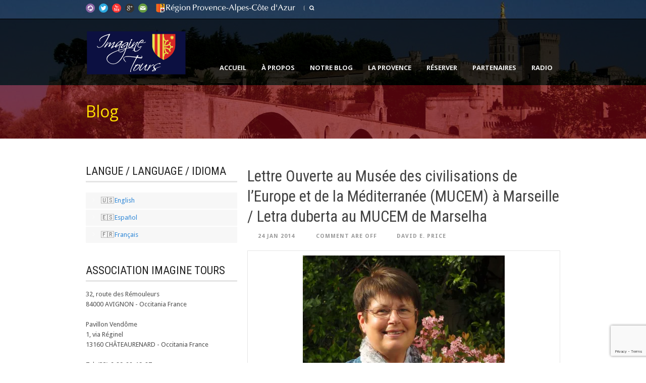

--- FILE ---
content_type: text/html; charset=UTF-8
request_url: http://imagine-tours.net/fr/lettre-ouverte-au-musee-des_24/
body_size: 19289
content:
<!DOCTYPE html>
<!--[if lt IE 7]><html class="no-js lt-ie9 lt-ie8 lt-ie7" lang="fr-FR"> <![endif]-->
<!--[if IE 7]><html class="no-js lt-ie9 lt-ie8" lang="fr-FR"> <![endif]-->
<!--[if IE 8]><html class="no-js lt-ie9" lang="fr-FR"> <![endif]-->
<!--[if gt IE 8]><!--> <html class="no-js" lang="fr-FR"> <!--<![endif]-->
<head>

	<!-- Basic Page Needs
  ================================================== -->
	<meta charset="UTF-8" />
	<title> &raquo; Lettre Ouverte au Musée des civilisations de l&rsquo;Europe et de la Méditerranée (MUCEM) à Marseille / Letra duberta au MUCEM de Marselha</title>

	<!--[if lt IE 9]>
		<script src="http://html5shiv.googlecode.com/svn/trunk/html5.js"></script>
	<![endif]-->

	<!-- CSS
  ================================================== -->
				<meta name="viewport" content="width=device-width, initial-scale=1.0, maximum-scale=1.0, user-scalable=no">
		
	<!--[if IE 7]>
		<link rel="stylesheet" href="http://imagine-tours.net/wp-content/themes/tourpackage-v2-05/stylesheet/ie7-style.css" /> 
		<link rel="stylesheet" href="http://imagine-tours.net/wp-content/themes/tourpackage-v2-05/stylesheet/font-awesome/font-awesome-ie7.min.css" /> 
	<![endif]--> 
	<meta property="og:image" content="http://imagine-tours.net/wp-content/uploads/2014/01/josiane-ubaud-P5074789b-1-150x150.jpg"/><meta name='robots' content='max-image-preview:large' />
<link rel='dns-prefetch' href='//stats.wp.com' />
<link rel='dns-prefetch' href='//fonts.googleapis.com' />
<link rel='dns-prefetch' href='//v0.wordpress.com' />
<link rel='dns-prefetch' href='//i0.wp.com' />
<link rel='stylesheet' id='pkt-style-css' href='http://imagine-tours.net/wp-content/themes/tourpackage-child/style.css' type='text/css' media='all' />
<link rel='stylesheet' id='pkt-foundation-css' href='http://imagine-tours.net/wp-content/themes/tourpackage-v2-05/stylesheet/foundation-responsive.css' type='text/css' media='all' />
<link rel='stylesheet' id='style-custom-css' href='http://imagine-tours.net/wp-content/themes/tourpackage-v2-05/style-custom.css' type='text/css' media='all' />
<link rel='stylesheet' id='wp-block-library-css' href='http://imagine-tours.net/wp-includes/css/dist/block-library/style.min.css' type='text/css' media='all' />
<style id='wp-block-library-inline-css' type='text/css'>
.has-text-align-justify{text-align:justify;}
</style>
<link rel='stylesheet' id='mediaelement-css' href='http://imagine-tours.net/wp-includes/js/mediaelement/mediaelementplayer-legacy.min.css' type='text/css' media='all' />
<link rel='stylesheet' id='wp-mediaelement-css' href='http://imagine-tours.net/wp-includes/js/mediaelement/wp-mediaelement.min.css' type='text/css' media='all' />
<style id='classic-theme-styles-inline-css' type='text/css'>
/*! This file is auto-generated */
.wp-block-button__link{color:#fff;background-color:#32373c;border-radius:9999px;box-shadow:none;text-decoration:none;padding:calc(.667em + 2px) calc(1.333em + 2px);font-size:1.125em}.wp-block-file__button{background:#32373c;color:#fff;text-decoration:none}
</style>
<style id='global-styles-inline-css' type='text/css'>
body{--wp--preset--color--black: #000000;--wp--preset--color--cyan-bluish-gray: #abb8c3;--wp--preset--color--white: #ffffff;--wp--preset--color--pale-pink: #f78da7;--wp--preset--color--vivid-red: #cf2e2e;--wp--preset--color--luminous-vivid-orange: #ff6900;--wp--preset--color--luminous-vivid-amber: #fcb900;--wp--preset--color--light-green-cyan: #7bdcb5;--wp--preset--color--vivid-green-cyan: #00d084;--wp--preset--color--pale-cyan-blue: #8ed1fc;--wp--preset--color--vivid-cyan-blue: #0693e3;--wp--preset--color--vivid-purple: #9b51e0;--wp--preset--gradient--vivid-cyan-blue-to-vivid-purple: linear-gradient(135deg,rgba(6,147,227,1) 0%,rgb(155,81,224) 100%);--wp--preset--gradient--light-green-cyan-to-vivid-green-cyan: linear-gradient(135deg,rgb(122,220,180) 0%,rgb(0,208,130) 100%);--wp--preset--gradient--luminous-vivid-amber-to-luminous-vivid-orange: linear-gradient(135deg,rgba(252,185,0,1) 0%,rgba(255,105,0,1) 100%);--wp--preset--gradient--luminous-vivid-orange-to-vivid-red: linear-gradient(135deg,rgba(255,105,0,1) 0%,rgb(207,46,46) 100%);--wp--preset--gradient--very-light-gray-to-cyan-bluish-gray: linear-gradient(135deg,rgb(238,238,238) 0%,rgb(169,184,195) 100%);--wp--preset--gradient--cool-to-warm-spectrum: linear-gradient(135deg,rgb(74,234,220) 0%,rgb(151,120,209) 20%,rgb(207,42,186) 40%,rgb(238,44,130) 60%,rgb(251,105,98) 80%,rgb(254,248,76) 100%);--wp--preset--gradient--blush-light-purple: linear-gradient(135deg,rgb(255,206,236) 0%,rgb(152,150,240) 100%);--wp--preset--gradient--blush-bordeaux: linear-gradient(135deg,rgb(254,205,165) 0%,rgb(254,45,45) 50%,rgb(107,0,62) 100%);--wp--preset--gradient--luminous-dusk: linear-gradient(135deg,rgb(255,203,112) 0%,rgb(199,81,192) 50%,rgb(65,88,208) 100%);--wp--preset--gradient--pale-ocean: linear-gradient(135deg,rgb(255,245,203) 0%,rgb(182,227,212) 50%,rgb(51,167,181) 100%);--wp--preset--gradient--electric-grass: linear-gradient(135deg,rgb(202,248,128) 0%,rgb(113,206,126) 100%);--wp--preset--gradient--midnight: linear-gradient(135deg,rgb(2,3,129) 0%,rgb(40,116,252) 100%);--wp--preset--font-size--small: 13px;--wp--preset--font-size--medium: 20px;--wp--preset--font-size--large: 36px;--wp--preset--font-size--x-large: 42px;--wp--preset--spacing--20: 0.44rem;--wp--preset--spacing--30: 0.67rem;--wp--preset--spacing--40: 1rem;--wp--preset--spacing--50: 1.5rem;--wp--preset--spacing--60: 2.25rem;--wp--preset--spacing--70: 3.38rem;--wp--preset--spacing--80: 5.06rem;--wp--preset--shadow--natural: 6px 6px 9px rgba(0, 0, 0, 0.2);--wp--preset--shadow--deep: 12px 12px 50px rgba(0, 0, 0, 0.4);--wp--preset--shadow--sharp: 6px 6px 0px rgba(0, 0, 0, 0.2);--wp--preset--shadow--outlined: 6px 6px 0px -3px rgba(255, 255, 255, 1), 6px 6px rgba(0, 0, 0, 1);--wp--preset--shadow--crisp: 6px 6px 0px rgba(0, 0, 0, 1);}:where(.is-layout-flex){gap: 0.5em;}:where(.is-layout-grid){gap: 0.5em;}body .is-layout-flow > .alignleft{float: left;margin-inline-start: 0;margin-inline-end: 2em;}body .is-layout-flow > .alignright{float: right;margin-inline-start: 2em;margin-inline-end: 0;}body .is-layout-flow > .aligncenter{margin-left: auto !important;margin-right: auto !important;}body .is-layout-constrained > .alignleft{float: left;margin-inline-start: 0;margin-inline-end: 2em;}body .is-layout-constrained > .alignright{float: right;margin-inline-start: 2em;margin-inline-end: 0;}body .is-layout-constrained > .aligncenter{margin-left: auto !important;margin-right: auto !important;}body .is-layout-constrained > :where(:not(.alignleft):not(.alignright):not(.alignfull)){max-width: var(--wp--style--global--content-size);margin-left: auto !important;margin-right: auto !important;}body .is-layout-constrained > .alignwide{max-width: var(--wp--style--global--wide-size);}body .is-layout-flex{display: flex;}body .is-layout-flex{flex-wrap: wrap;align-items: center;}body .is-layout-flex > *{margin: 0;}body .is-layout-grid{display: grid;}body .is-layout-grid > *{margin: 0;}:where(.wp-block-columns.is-layout-flex){gap: 2em;}:where(.wp-block-columns.is-layout-grid){gap: 2em;}:where(.wp-block-post-template.is-layout-flex){gap: 1.25em;}:where(.wp-block-post-template.is-layout-grid){gap: 1.25em;}.has-black-color{color: var(--wp--preset--color--black) !important;}.has-cyan-bluish-gray-color{color: var(--wp--preset--color--cyan-bluish-gray) !important;}.has-white-color{color: var(--wp--preset--color--white) !important;}.has-pale-pink-color{color: var(--wp--preset--color--pale-pink) !important;}.has-vivid-red-color{color: var(--wp--preset--color--vivid-red) !important;}.has-luminous-vivid-orange-color{color: var(--wp--preset--color--luminous-vivid-orange) !important;}.has-luminous-vivid-amber-color{color: var(--wp--preset--color--luminous-vivid-amber) !important;}.has-light-green-cyan-color{color: var(--wp--preset--color--light-green-cyan) !important;}.has-vivid-green-cyan-color{color: var(--wp--preset--color--vivid-green-cyan) !important;}.has-pale-cyan-blue-color{color: var(--wp--preset--color--pale-cyan-blue) !important;}.has-vivid-cyan-blue-color{color: var(--wp--preset--color--vivid-cyan-blue) !important;}.has-vivid-purple-color{color: var(--wp--preset--color--vivid-purple) !important;}.has-black-background-color{background-color: var(--wp--preset--color--black) !important;}.has-cyan-bluish-gray-background-color{background-color: var(--wp--preset--color--cyan-bluish-gray) !important;}.has-white-background-color{background-color: var(--wp--preset--color--white) !important;}.has-pale-pink-background-color{background-color: var(--wp--preset--color--pale-pink) !important;}.has-vivid-red-background-color{background-color: var(--wp--preset--color--vivid-red) !important;}.has-luminous-vivid-orange-background-color{background-color: var(--wp--preset--color--luminous-vivid-orange) !important;}.has-luminous-vivid-amber-background-color{background-color: var(--wp--preset--color--luminous-vivid-amber) !important;}.has-light-green-cyan-background-color{background-color: var(--wp--preset--color--light-green-cyan) !important;}.has-vivid-green-cyan-background-color{background-color: var(--wp--preset--color--vivid-green-cyan) !important;}.has-pale-cyan-blue-background-color{background-color: var(--wp--preset--color--pale-cyan-blue) !important;}.has-vivid-cyan-blue-background-color{background-color: var(--wp--preset--color--vivid-cyan-blue) !important;}.has-vivid-purple-background-color{background-color: var(--wp--preset--color--vivid-purple) !important;}.has-black-border-color{border-color: var(--wp--preset--color--black) !important;}.has-cyan-bluish-gray-border-color{border-color: var(--wp--preset--color--cyan-bluish-gray) !important;}.has-white-border-color{border-color: var(--wp--preset--color--white) !important;}.has-pale-pink-border-color{border-color: var(--wp--preset--color--pale-pink) !important;}.has-vivid-red-border-color{border-color: var(--wp--preset--color--vivid-red) !important;}.has-luminous-vivid-orange-border-color{border-color: var(--wp--preset--color--luminous-vivid-orange) !important;}.has-luminous-vivid-amber-border-color{border-color: var(--wp--preset--color--luminous-vivid-amber) !important;}.has-light-green-cyan-border-color{border-color: var(--wp--preset--color--light-green-cyan) !important;}.has-vivid-green-cyan-border-color{border-color: var(--wp--preset--color--vivid-green-cyan) !important;}.has-pale-cyan-blue-border-color{border-color: var(--wp--preset--color--pale-cyan-blue) !important;}.has-vivid-cyan-blue-border-color{border-color: var(--wp--preset--color--vivid-cyan-blue) !important;}.has-vivid-purple-border-color{border-color: var(--wp--preset--color--vivid-purple) !important;}.has-vivid-cyan-blue-to-vivid-purple-gradient-background{background: var(--wp--preset--gradient--vivid-cyan-blue-to-vivid-purple) !important;}.has-light-green-cyan-to-vivid-green-cyan-gradient-background{background: var(--wp--preset--gradient--light-green-cyan-to-vivid-green-cyan) !important;}.has-luminous-vivid-amber-to-luminous-vivid-orange-gradient-background{background: var(--wp--preset--gradient--luminous-vivid-amber-to-luminous-vivid-orange) !important;}.has-luminous-vivid-orange-to-vivid-red-gradient-background{background: var(--wp--preset--gradient--luminous-vivid-orange-to-vivid-red) !important;}.has-very-light-gray-to-cyan-bluish-gray-gradient-background{background: var(--wp--preset--gradient--very-light-gray-to-cyan-bluish-gray) !important;}.has-cool-to-warm-spectrum-gradient-background{background: var(--wp--preset--gradient--cool-to-warm-spectrum) !important;}.has-blush-light-purple-gradient-background{background: var(--wp--preset--gradient--blush-light-purple) !important;}.has-blush-bordeaux-gradient-background{background: var(--wp--preset--gradient--blush-bordeaux) !important;}.has-luminous-dusk-gradient-background{background: var(--wp--preset--gradient--luminous-dusk) !important;}.has-pale-ocean-gradient-background{background: var(--wp--preset--gradient--pale-ocean) !important;}.has-electric-grass-gradient-background{background: var(--wp--preset--gradient--electric-grass) !important;}.has-midnight-gradient-background{background: var(--wp--preset--gradient--midnight) !important;}.has-small-font-size{font-size: var(--wp--preset--font-size--small) !important;}.has-medium-font-size{font-size: var(--wp--preset--font-size--medium) !important;}.has-large-font-size{font-size: var(--wp--preset--font-size--large) !important;}.has-x-large-font-size{font-size: var(--wp--preset--font-size--x-large) !important;}
.wp-block-navigation a:where(:not(.wp-element-button)){color: inherit;}
:where(.wp-block-post-template.is-layout-flex){gap: 1.25em;}:where(.wp-block-post-template.is-layout-grid){gap: 1.25em;}
:where(.wp-block-columns.is-layout-flex){gap: 2em;}:where(.wp-block-columns.is-layout-grid){gap: 2em;}
.wp-block-pullquote{font-size: 1.5em;line-height: 1.6;}
</style>
<link rel='stylesheet' id='bogo-css' href='http://imagine-tours.net/wp-content/plugins/bogo/includes/css/style.css' type='text/css' media='all' />
<link rel='stylesheet' id='contact-form-7-css' href='http://imagine-tours.net/wp-content/plugins/contact-form-7/includes/css/styles.css' type='text/css' media='all' />
<link rel='stylesheet' id='prettyphoto-css' href='http://imagine-tours.net/wp-content/plugins/shashin/public/display/prettyphoto/prettyPhoto.css' type='text/css' media='all' />
<link rel='stylesheet' id='shashinStyle-css' href='http://imagine-tours.net/wp-content/plugins/shashin/public/display/shashin.css' type='text/css' media='all' />
<link rel='stylesheet' id='simcal-qtip-css' href='http://imagine-tours.net/wp-content/plugins/google-calendar-events/assets/generated/vendor/jquery.qtip.min.css' type='text/css' media='all' />
<link rel='stylesheet' id='simcal-default-calendar-grid-css' href='http://imagine-tours.net/wp-content/plugins/google-calendar-events/assets/generated/default-calendar-grid.min.css' type='text/css' media='all' />
<link rel='stylesheet' id='simcal-default-calendar-list-css' href='http://imagine-tours.net/wp-content/plugins/google-calendar-events/assets/generated/default-calendar-list.min.css' type='text/css' media='all' />
<link rel='stylesheet' id='social-logos-css' href='http://imagine-tours.net/wp-content/plugins/jetpack/_inc/social-logos/social-logos.min.css' type='text/css' media='all' />
<link rel='stylesheet' id='jetpack_css-css' href='http://imagine-tours.net/wp-content/plugins/jetpack/css/jetpack.css' type='text/css' media='all' />
<link rel='stylesheet' id='superfish-css' href='http://imagine-tours.net/wp-content/themes/tourpackage-v2-05/stylesheet/superfish.css' type='text/css' media='all' />
<link rel='stylesheet' id='fancybox-css' href='http://imagine-tours.net/wp-content/themes/tourpackage-v2-05/stylesheet/fancybox.css' type='text/css' media='all' />
<link rel='stylesheet' id='fancybox-thumbs-css' href='http://imagine-tours.net/wp-content/themes/tourpackage-v2-05/stylesheet/jquery.fancybox-thumbs.css' type='text/css' media='all' />
<link rel='stylesheet' id='font-awesome-css' href='http://imagine-tours.net/wp-content/themes/tourpackage-v2-05/stylesheet/font-awesome/font-awesome.css' type='text/css' media='all' />
<script type="text/javascript" src="http://imagine-tours.net/wp-includes/js/jquery/jquery.min.js" id="jquery-core-js"></script>
<script type="text/javascript" src="http://imagine-tours.net/wp-includes/js/jquery/jquery-migrate.min.js" id="jquery-migrate-js"></script>
<script type="text/javascript" id="jetpack_related-posts-js-extra">
/* <![CDATA[ */
var related_posts_js_options = {"post_heading":"h4"};
/* ]]> */
</script>
<script type="text/javascript" src="http://imagine-tours.net/wp-content/plugins/jetpack/_inc/build/related-posts/related-posts.min.js" id="jetpack_related-posts-js"></script>
<script type="text/javascript" src="http://imagine-tours.net/wp-content/plugins/shashin/public/display/prettyphoto/jquery.prettyPhoto.js" id="prettyphoto-js"></script>
<script type="text/javascript" id="wp-disable-css-lazy-load-js-extra">
/* <![CDATA[ */
var WpDisableAsyncLinks = {"wp-disable-google-fonts":"https:\/\/fonts.googleapis.com\/css?family=Droid+Sans:n,i,b,bi|Droid+Serif:n,i,b,bi|Open+Sans:n,i,b,bi|Roboto+Condensed:n,i,b,bi"};
/* ]]> */
</script>
<script type="text/javascript" src="http://imagine-tours.net/wp-content/plugins/wp-disable/js/css-lazy-load.min.js" id="wp-disable-css-lazy-load-js"></script>
<script type="text/javascript" src="http://imagine-tours.net/wp-content/themes/tourpackage-v2-05/javascript/jquery.fitvids.js" id="fitvids-js"></script>
<link rel="canonical" href="http://imagine-tours.net/fr/lettre-ouverte-au-musee-des_24/" />
<link rel="alternate" type="application/json+oembed" href="http://imagine-tours.net/fr/wp-json/oembed/1.0/embed?url=http%3A%2F%2Fimagine-tours.net%2Ffr%2Flettre-ouverte-au-musee-des_24%2F" />
<link rel="alternate" type="text/xml+oembed" href="http://imagine-tours.net/fr/wp-json/oembed/1.0/embed?url=http%3A%2F%2Fimagine-tours.net%2Ffr%2Flettre-ouverte-au-musee-des_24%2F&#038;format=xml" />
<link rel="alternate" hreflang="es-ES" href="http://imagine-tours.net/es/lettre-ouverte-au-musee-des_24/" />
<link rel="alternate" hreflang="en-US" href="http://imagine-tours.net/lettre-ouverte-au-musee-des_24/" />
<link rel="alternate" hreflang="fr-FR" href="http://imagine-tours.net/fr/lettre-ouverte-au-musee-des_24/" />
	<style>img#wpstats{display:none}</style>
			
<!--[if lt IE 9]>
<style type="text/css">
	div.shortcode-dropcap.circle,
	div.anythingSlider .anythingControls ul a, .flex-control-nav li a, 
	.nivo-controlNav a, ls-bottom-slidebuttons a{
		z-index: 1000;
		position: relative;
		behavior: url(http://imagine-tours.net/wp-content/themes/tourpackage-v2-05/stylesheet/ie-fix/PIE.php);
	}

	ul.gdl-accordion li, ul.gdl-toggle-box li{ overflow: hidden; }
	
	.logo-wrapper{ overflow: hidden; width: 400px !important; }	
</style>
<![endif]-->

<!-- Jetpack Open Graph Tags -->
<meta property="og:type" content="article" />
<meta property="og:title" content="Lettre Ouverte au Musée des civilisations de l&rsquo;Europe et de la Méditerranée (MUCEM) à Marseille / Letra duberta au MUCEM de Marselha" />
<meta property="og:url" content="http://imagine-tours.net/fr/lettre-ouverte-au-musee-des_24/" />
<meta property="og:description" content="Josiane Ubaud Lexicographe et Ethnobotantiste en domaine occitan Josiane Ubaud &nbsp; &nbsp; &nbsp; &nbsp; &nbsp; &nbsp; &nbsp; &nbsp; &nbsp; &nbsp; &nbsp; &nbsp; &nbsp; &nbsp; &nbsp; &nbsp; &nbsp;…" />
<meta property="article:published_time" content="2014-01-24T10:01:46+00:00" />
<meta property="article:modified_time" content="2018-04-13T22:09:46+00:00" />
<meta property="og:site_name" content="ImagineTours" />
<meta property="og:image" content="http://imagine-tours.net/wp-content/uploads/2014/01/josiane-ubaud-P5074789b-1.jpg" />
<meta property="og:image:width" content="1200" />
<meta property="og:image:height" content="866" />
<meta property="og:image:alt" content="" />
<meta property="og:locale" content="fr_FR" />
<meta name="twitter:text:title" content="Lettre Ouverte au Musée des civilisations de l&rsquo;Europe et de la Méditerranée (MUCEM) à Marseille / Letra duberta au MUCEM de Marselha" />
<meta name="twitter:image" content="http://imagine-tours.net/wp-content/uploads/2014/01/josiane-ubaud-P5074789b-1.jpg?w=640" />
<meta name="twitter:card" content="summary_large_image" />

<!-- End Jetpack Open Graph Tags -->
<link rel="icon" href="http://imagine-tours.net/wp-content/uploads/2014/07/cropped-home_bg-32x32.jpg" sizes="32x32" />
<link rel="icon" href="http://imagine-tours.net/wp-content/uploads/2014/07/cropped-home_bg-192x192.jpg" sizes="192x192" />
<link rel="apple-touch-icon" href="http://imagine-tours.net/wp-content/uploads/2014/07/cropped-home_bg-180x180.jpg" />
<meta name="msapplication-TileImage" content="http://imagine-tours.net/wp-content/uploads/2014/07/cropped-home_bg-270x270.jpg" />

</head>
<body class="post-template-default single single-post postid-82281 single-format-standard fr-FR">
<div class="body-outer-wrapper " >
	<div class="body-wrapper">
		<div class="header-outer-wrapper no-top-slider">
			<div class="header-area-wrapper">
				<!-- top navigation -->
									<div class="top-navigation-wrapper boxed-style">
						<div class="top-navigation-container container">
							<div class="top-social-wrapper"><div id="gdl-social-icon" class="social-wrapper gdl-retina"><div class="social-icon-wrapper"><div class="social-icon"><a target="_blank" href="https://get.google.com/albumarchive/112248517351142265326"><img src="http://imagine-tours.net/wp-content/themes/tourpackage-v2-05/images/icon/social-icon/picasa.png" alt="picasa" width="18" height="18" /></a></div><div class="social-icon"><a target="_blank" href="https://twitter.com/Imagine_Tours"><img src="http://imagine-tours.net/wp-content/themes/tourpackage-v2-05/images/icon/social-icon/twitter.png" alt="twitter" width="18" height="18" /></a></div><div class="social-icon"><a target="_blank" href="http://www.youtube.com/user/ImagineTours"><img src="http://imagine-tours.net/wp-content/themes/tourpackage-v2-05/images/icon/social-icon/youtube.png" alt="youtube" width="18" height="18" /></a></div><div class="social-icon"><a target="_blank" href="https://plus.google.com/+AssociationImagineTours/about"><img src="http://imagine-tours.net/wp-content/themes/tourpackage-v2-05/images/icon/social-icon/google-plus.png" alt="google_plus" width="18" height="18" /></a></div><div class="social-icon"><a target="_blank" href="http://www.contactme.com/4eaa734d41b745000101a353?locale=en&r=http%3A%2F%2Fimagine-tours.blogspot.fr%2Fp%2Fboutique-botiga-tienda.html&u=http%3A%2F%2Fimagine-tours.blogspot.fr%2F&f=4eaa734d41b745000101a353&ha=right&va=middle&tx=Contact&c=003C68&vid=15721a7717918223"><img src="http://imagine-tours.net/wp-content/themes/tourpackage-v2-05/images/icon/social-icon/email.png" alt="email" width="18" height="18" /></a></div></div></div></div><div class="top-navigation-left-text"><a target="_blank" href="http://www.regionpaca.fr/english.html"><img alt="]Région Provence-Alpes-Côte d'Azur" width="280" height="18" src="/wp-content/uploads/2014/07/paca6_logo-top.png" /></a></div><div class="top-search-wrapper">									<div class="gdl-search-form">
										<form method="get" id="searchform" action="http://imagine-tours.net/fr/">
											<input type="submit" id="searchsubmit" value="" />
											<div class="search-text" id="search-text">
												<input type="text" value="" name="s" id="s" autocomplete="off" data-default="" />
											</div>
											<div class="clear"></div>
										</form>
									</div>
									
									</div>							<div class="clear"></div>
						</div>
					</div> <!-- top navigation wrapper -->
								
				<div class="header-wrapper boxed-style">
					<div class="header-container container">
						<!-- Get Logo -->
						<div class="logo-wrapper">
							<a href="http://imagine-tours.net/fr"><img src="http://imagine-tours.net/wp-content/uploads/2014/06/imaginetours-logo200px.png" alt=""/></a>						</div>

						<!-- Navigation -->
						<div class="gdl-navigation-wrapper">
							<div class="responsive-menu-wrapper"><select id="menu-francais" class="menu dropdown-menu"><option value="" class="blank">&#8212; Main Menu &#8212;</option><option class="menu-item menu-item-type-post_type menu-item-object-page menu-item-80761 menu-item-depth-0" value="http://imagine-tours.net/fr/bienvenue/">Accueil</option>
<option class="menu-item menu-item-type-post_type menu-item-object-page menu-item-has-children menu-item-80811 menu-item-depth-0" value="http://imagine-tours.net/fr/apropos/">À propos</option>	<option class="menu-item menu-item-type-post_type menu-item-object-page menu-item-82696 menu-item-depth-1" value="http://imagine-tours.net/fr/apropos/adhesion-partenariat/">- Devenir Membre/Partnerait</option>
	<option class="menu-item menu-item-type-post_type menu-item-object-page menu-item-81981 menu-item-depth-1" value="http://imagine-tours.net/fr/apropos/agenda/">- Agenda</option>
	<option class="menu-item menu-item-type-post_type menu-item-object-page menu-item-81993 menu-item-depth-1" value="http://imagine-tours.net/fr/apropos/bulletins/">- Bulletins</option>
	<option class="menu-item menu-item-type-post_type menu-item-object-page menu-item-81902 menu-item-depth-1" value="http://imagine-tours.net/about-us/gift-store/">- Boutique / Botiga</option>
	<option class="menu-item menu-item-type-post_type menu-item-object-page menu-item-81938 menu-item-depth-1" value="http://imagine-tours.net/fr/apropos/emplois-emplec/">- Emplois / Emplec</option>
	<option class="menu-item menu-item-type-custom menu-item-object-custom menu-item-80939 menu-item-depth-1" value="https://www.tripadvisor.fr/Attraction_Review-g187212-d2734219-Reviews-Imagine_Tours_Private_Tours-Avignon_Vaucluse_Provence.html">- TripAdvisor</option>
	<option class="menu-item menu-item-type-custom menu-item-object-custom menu-item-81909 menu-item-depth-1" value="http://www.touristlink.com/user/imagine-tours.html?sereferer=35C05889">- Tourist Link</option>

<option class="menu-item menu-item-type-post_type menu-item-object-page menu-item-82058 menu-item-depth-0" value="http://imagine-tours.net/fr/notre-blog/">Notre Blog</option>
<option class="menu-item menu-item-type-post_type menu-item-object-page menu-item-has-children menu-item-80821 menu-item-depth-0" value="http://imagine-tours.net/fr/la-provence/">La Provence</option>	<option class="menu-item menu-item-type-post_type menu-item-object-page menu-item-81905 menu-item-depth-1" value="http://imagine-tours.net/fr/la-provence/vaucluse/">- Le Vaucluse</option>
	<option class="menu-item menu-item-type-post_type menu-item-object-page menu-item-81906 menu-item-depth-1" value="http://imagine-tours.net/fr/la-provence/gard-camargue/">- Le Gard / Le Camargue</option>
	<option class="menu-item menu-item-type-post_type menu-item-object-page menu-item-81907 menu-item-depth-1" value="http://imagine-tours.net/fr/la-provence/luberon-alpilles/">- Le Luberon / Les Alpilles</option>
	<option class="menu-item menu-item-type-post_type menu-item-object-page menu-item-81974 menu-item-depth-1" value="http://imagine-tours.net/fr/la-provence/lavende/">- Lavende</option>
	<option class="menu-item menu-item-type-post_type menu-item-object-page menu-item-81973 menu-item-depth-1" value="http://imagine-tours.net/fr/la-provence/conseils-voyages/">- Conseils de Voyage</option>

<option class="menu-item menu-item-type-post_type menu-item-object-page menu-item-80872 menu-item-depth-0" value="http://imagine-tours.net/fr/reserver/">Réserver</option>
<option class="menu-item menu-item-type-post_type menu-item-object-page menu-item-81908 menu-item-depth-0" value="http://imagine-tours.net/partners/">Partenaires</option>
<option class="menu-item menu-item-type-custom menu-item-object-custom menu-item-has-children menu-item-80764 menu-item-depth-0" value="#">Radio</option>	<option class="menu-item menu-item-type-post_type menu-item-object-page menu-item-80870 menu-item-depth-1" value="http://imagine-tours.net/fr/radio-provencale/radio-coupo-santo/">- Radio Coupo Santo</option>
	<option class="menu-item menu-item-type-post_type menu-item-object-page menu-item-80959 menu-item-depth-1" value="http://imagine-tours.net/fr/radio-provencale/friendly-radio/">- Friendly Radio</option>

</select></div><div class="clear"></div><div class="navigation-wrapper "><div class="main-superfish-wrapper" id="main-superfish-wrapper" ><ul id="menu-francais-1" class="sf-menu"><li id="menu-item-80761" class="menu-item menu-item-type-post_type menu-item-object-page menu-item-80761"><a href="http://imagine-tours.net/fr/bienvenue/">Accueil</a></li>
<li id="menu-item-80811" class="menu-item menu-item-type-post_type menu-item-object-page menu-item-has-children menu-item-80811"><a href="http://imagine-tours.net/fr/apropos/">À propos</a>
<ul class="sub-menu">
	<li id="menu-item-82696" class="menu-item menu-item-type-post_type menu-item-object-page menu-item-82696"><a href="http://imagine-tours.net/fr/apropos/adhesion-partenariat/">Devenir Membre/Partnerait</a></li>
	<li id="menu-item-81981" class="menu-item menu-item-type-post_type menu-item-object-page menu-item-81981"><a href="http://imagine-tours.net/fr/apropos/agenda/">Agenda</a></li>
	<li id="menu-item-81993" class="menu-item menu-item-type-post_type menu-item-object-page menu-item-81993"><a href="http://imagine-tours.net/fr/apropos/bulletins/">Bulletins</a></li>
	<li id="menu-item-81902" class="menu-item menu-item-type-post_type menu-item-object-page menu-item-81902"><a href="http://imagine-tours.net/about-us/gift-store/">Boutique / Botiga</a></li>
	<li id="menu-item-81938" class="menu-item menu-item-type-post_type menu-item-object-page menu-item-81938"><a href="http://imagine-tours.net/fr/apropos/emplois-emplec/">Emplois / Emplec</a></li>
	<li id="menu-item-80939" class="menu-item menu-item-type-custom menu-item-object-custom menu-item-80939"><a target="_blank" rel="noopener" href="https://www.tripadvisor.fr/Attraction_Review-g187212-d2734219-Reviews-Imagine_Tours_Private_Tours-Avignon_Vaucluse_Provence.html">TripAdvisor</a></li>
	<li id="menu-item-81909" class="menu-item menu-item-type-custom menu-item-object-custom menu-item-81909"><a href="http://www.touristlink.com/user/imagine-tours.html?sereferer=35C05889">Tourist Link</a></li>
</ul>
</li>
<li id="menu-item-82058" class="menu-item menu-item-type-post_type menu-item-object-page menu-item-82058"><a href="http://imagine-tours.net/fr/notre-blog/">Notre Blog</a></li>
<li id="menu-item-80821" class="menu-item menu-item-type-post_type menu-item-object-page menu-item-has-children menu-item-80821"><a href="http://imagine-tours.net/fr/la-provence/">La Provence</a>
<ul class="sub-menu">
	<li id="menu-item-81905" class="menu-item menu-item-type-post_type menu-item-object-page menu-item-81905"><a href="http://imagine-tours.net/fr/la-provence/vaucluse/">Le Vaucluse</a></li>
	<li id="menu-item-81906" class="menu-item menu-item-type-post_type menu-item-object-page menu-item-81906"><a href="http://imagine-tours.net/fr/la-provence/gard-camargue/">Le Gard / Le Camargue</a></li>
	<li id="menu-item-81907" class="menu-item menu-item-type-post_type menu-item-object-page menu-item-81907"><a href="http://imagine-tours.net/fr/la-provence/luberon-alpilles/">Le Luberon / Les Alpilles</a></li>
	<li id="menu-item-81974" class="menu-item menu-item-type-post_type menu-item-object-page menu-item-81974"><a href="http://imagine-tours.net/fr/la-provence/lavende/">Lavende</a></li>
	<li id="menu-item-81973" class="menu-item menu-item-type-post_type menu-item-object-page menu-item-81973"><a href="http://imagine-tours.net/fr/la-provence/conseils-voyages/">Conseils de Voyage</a></li>
</ul>
</li>
<li id="menu-item-80872" class="menu-item menu-item-type-post_type menu-item-object-page menu-item-80872"><a href="http://imagine-tours.net/fr/reserver/">Réserver</a></li>
<li id="menu-item-81908" class="menu-item menu-item-type-post_type menu-item-object-page menu-item-81908"><a href="http://imagine-tours.net/partners/">Partenaires</a></li>
<li id="menu-item-80764" class="menu-item menu-item-type-custom menu-item-object-custom menu-item-has-children menu-item-80764"><a href="#">Radio</a>
<ul class="sub-menu">
	<li id="menu-item-80870" class="menu-item menu-item-type-post_type menu-item-object-page menu-item-80870"><a href="http://imagine-tours.net/fr/radio-provencale/radio-coupo-santo/">Radio Coupo Santo</a></li>
	<li id="menu-item-80959" class="menu-item menu-item-type-post_type menu-item-object-page menu-item-80959"><a href="http://imagine-tours.net/fr/radio-provencale/friendly-radio/">Friendly Radio</a></li>
</ul>
</li>
</ul><div class="clear"></div></div><div class="clear"></div></div>							<div class="clear"></div>
						</div>
						<div class="clear"></div>
					</div> <!-- header container -->
				</div> <!-- header area -->		
			</div> <!-- header wrapper -->		
			<div class="page-header-wrapper gdl-container-color boxed-style gdl-border-x bottom"><div class="page-header-overlay"></div><div class="page-header-container container"><h2 class="page-header-title">Blog</h2><div class="clear"></div></div></div>		</div> <!-- header outer wrapper --><div class="content-outer-wrapper">
	<div class="content-wrapper container main ">
		<div id="post-82281" class="post-82281 post type-post status-publish format-standard has-post-thumbnail hentry category-blog category-francais-blog fr-FR">
	<div class="page-wrapper single-blog single-sidebar left-sidebar">
		<div class="row gdl-page-row-wrapper"><div class="gdl-page-left mb0 twelve columns"><div class="row"><div class="gdl-page-item mb0 pb20 gdl-blog-full eight columns"><div class="blog-content-wrapper"><h1 class="blog-title"><a href="http://imagine-tours.net/fr/lettre-ouverte-au-musee-des_24/">Lettre Ouverte au Musée des civilisations de l&rsquo;Europe et de la Méditerranée (MUCEM) à Marseille / Letra duberta au MUCEM de Marselha</a></h1><div class="blog-info-wrapper"><div class="blog-date"><i class="icon-calendar"></i><a href="http://imagine-tours.net/fr/2014/01/24/" >24 Jan 2014</a></div><div class="blog-comment"><i class="icon-comments"></i><span>Comment are off</span></div><div class="blog-author"><i class="icon-user"></i><a href="http://imagine-tours.net/fr/author/david_price/" title="Articles par David E. Price" rel="author">David E. Price</a></div><div class="clear"></div></div><div class="blog-content"><p></p>
<div class="separator" style="clear: both; text-align: center;">
</div>
<table align="center" cellpadding="0" cellspacing="0" class="tr-caption-container" style="margin-left: auto; margin-right: auto; text-align: center;">
<tbody>
<tr>
<td style="text-align: center;"><a href="https://i0.wp.com/imagine-tours.net/wp-content/uploads/2014/01/josiane-ubaud-P5074789b-1024x739.jpg" imageanchor="1" style="margin-left: auto; margin-right: auto;"><img class="lazy lazy-hidden" fetchpriority="high" decoding="async" border="0" src="[data-uri]" data-lazy-type="image" data-lazy-src="https://i0.wp.com/imagine-tours.net/wp-content/uploads/2014/01/josiane-ubaud-P5074789b.jpg?resize=400%2C287" height="287" width="400" data-recalc-dims="1" /><noscript><img fetchpriority="high" decoding="async" border="0" src="https://i0.wp.com/imagine-tours.net/wp-content/uploads/2014/01/josiane-ubaud-P5074789b.jpg?resize=400%2C287" height="287" width="400" data-recalc-dims="1" /></noscript></a></td>
</tr>
<tr>
<td class="tr-caption" style="text-align: center;"><b>Josiane Ubaud</b><br />
<b>Lexicographe et Ethnobotantiste en domaine occitan</b></td>
</tr>
</tbody>
</table>
<p>
Josiane Ubaud &nbsp; &nbsp; &nbsp; &nbsp; &nbsp; &nbsp; &nbsp; &nbsp; &nbsp; &nbsp; &nbsp; &nbsp; &nbsp; &nbsp; &nbsp; &nbsp; &nbsp; &nbsp; &nbsp; &nbsp; &nbsp; &nbsp; &nbsp; &nbsp; &nbsp; &nbsp; &nbsp; &nbsp; &nbsp; &nbsp; &nbsp; &nbsp; &nbsp; &nbsp;Le Crès, le 19 Janvier 2014<br />
5, Impasse du Romarin<br />
34920 &nbsp;Le Crès<br />
France<br />
<br style="color: #222222; font-family: arial;" /><br />
jb.ubaud@wanadoo.fr</p>
<p>Mesdames, Messieurs,<br />
<br style="color: #222222; font-family: arial;" /></p>
<div style="text-align: justify;">
Marseillaise résidant en Languedoc, mais ayant toujours mon cabanon sur la Côte Bleue, je suis donc avec régularité les expositions marseillaises depuis toujours. L’ouverture du MUCEM, dont le titre « Musée des Civilisations d’Europe et de Méditerranée », et particulièrement sa « Galerie de la Méditerranée », ne pouvait donc que m’attirer a priori. Enfin un musée contemporain qui parlerait de ma/notre civilisation méditerranéenne/occitane occupant une bonne part de l’arc méditerranéen nord et héritière directe des Grecs et des Latins. D’autant plus sûrement attirée que la profession de foi du Mucem exprime la volonté <i>« d’appréhender <b>les traits de personnalité singuliers des cultures </b>nées sur le pourtour méditerranéen »</i>, laissant augurer une approche scientifique de cette diversité, <i>« tantôt archéologique, tantôt ethnologique, tantôt artistique »</i> (sic). On ne comprend qu’a posteriori le soin pris de dire à l’avance <i>« sans jamais prétendre à l’exhaustivité »</i>, parade très commode pour s’éviter les critiques, au regard des « absences » plus que criantes qui sautent aux yeux des malheureux « indigènes » qui n’y ont quasiment pas droit de cité.</div>
<div style="text-align: justify;">
</div>
<div style="text-align: justify;">
J’ai donc visité la fameuse galerie permanente… et en suis ressortie consternée. Car le parti pris évident d’évincer toute trace de la culture occitane, toute trace même de Marseille à Marseille (!), est la donnée constante qui ressort de cette visite. Ainsi les outils et objets en provenance des pays « d’ailleurs » ont droit en toute légitimité à l’étiquetage scientifique « langue d’origine/traduction française ». <b>Mais pas les rares objets provençaux tous dénommés seulement en français</b> et qui plus est…avec des noms jamais employés localement en français ! En tant qu’ethnobotaniste de terrain, je suis bien placée pour savoir qu’AUCUN paysan n’emploie le mot de « houe », même en français. Il dit exclusivement en francitan <i>« aissade, sape, arpe, magau, bigos, etc »</i>, en fonction de la forme, du nombre de dents (tous noms issus de l’occitan <i>arpa/arpo, aissada/eissado, sapa/sapo, magau, bigòs</i>) ou directement en occitan lorsque j’enquête dans cette langue. Or ce sont ces noms-là qui auraient dû figurer <b>scientifiquement</b> en premier, mais pour le Mucem, « c’est tout de la houe ». Pour un godet de « noria » provençale, aucun paysan ne dit « noria » mais <i>pousaraque/pouseraque</i> (de l’occitan <i>posa-raca/pouso-raco</i>, qui puise et qui recrache). Pareillement pour les cloches exposées, qualifiées platoniquement et indûment de « cloches &nbsp;et sonnailles ». Vous n’avez visiblement jamais rencontré un berger de votre vie. Vous sauriez que CHAQUE « cloche » a un nom spécifique, en fonction de sa forme, de sa grosseur, et de qui la porte. Seules leurs traductions françaises peuvent s’appeler génériquement « cloches et sonnailles », mais certes pas l’objet d’origine. Nous n’avons droit qu’à une <i>« gargoulette »</i> en conformité avec le nom réel de l’objet exposé. Le Mucem pratique donc le <b>respect des langues catalane, italienne, arabe, … mais le mépris absolu de la langue d’oc</b>. Faut-il vous rappeler/apprendre que la langue d’oc (ou occitan) est étudiée dans les universités du monde entier ? Côté évocation du dieu Taureau, à nouveau oubli/censure du dieu Mithra associé à la Camargue, qui n’a pas droit de cité avec ses élevages de taureaux pourtant ô combien emblématiques, ne serait-ce que par une phrase. Non, pour le Mucem, le taureau est ailleurs, mais pas ici. <b>Cette démarche est-elle bien ethno-scientifique</b> pour qui prétend <i>« appréhender les <b>traits de personnalité singuliers des cultures</b> nées sur le pourtour méditerranéen »</i> ? Et je ne parle même pas de la superficialité des textes (il ne suffit pas de se réclamer de Braudel ou de Camus pour en être à la hauteur) et de l’indigence des « œuvres d’art »…</div>
<p></p>
<div style="text-align: justify;">
</div>
<div style="text-align: justify;">
Passée cette première partie, en fonction de votre <i>« tantôt…, tantôt …»</i>, j’ai pensé que je trouverai ma/notre culture occitane dans les autres salles… Pas d&rsquo;avantage. Or faut-il vous rappeler qu’en terre française, les héritiers premiers des cultures phares grecques et latines, ce sont les Occitans (comptoirs grecs et latins, puis occupation romaine, donc histoire, langue, droit écrit, forum, démocratie, commerce, amphores, olivier, vigne, etc), non les Francs ? À la citoyenneté donc, au moins une petite allusion aux républiques de Marseille, Arles, Avignon ? Que nenni, pas évoquées. Aux portraits de Marianne, dire que la première fut occitane et l’ajouter aux portraits ? Toujours non. Aux religions, leurs dégâts collatéraux avec le massacre des Vaudois, des Cathares, des Protestants, alors ? Ah ! non, toujours pas <i>« ce trait de personnalité »</i> de notre histoire tragique qui a marqué les hommes au fer rouge. Car les massacres engendrés par les monothéismes sont soigneusement contournés, pudiquement/pieusement tûs et pourtant « Dieu sait » s’ils ont marqués/marquent encore l’histoire de la Méditerranée. Je passe sur le cube vide censé représenter les athées/agnostiques, qui apprécieront comme il se doit la supposée viduité/transparence de leurs pensées. Alors, forcément me suis-je dit, ce sera dans la dernière salle, avec les voyages et le commerce ? Avec Marseille grand port depuis les Grecs, Marseille première ville à avoir été déterminée en latitude par Pythéas, célébrissime Marseillais s’il en est, Marseille porte de départ pour l’Orient et port d’entrée de tant d’épices, tissus, céramiques, Marseille et la Provence célèbres pour ses astronomes, Marseille renommée pour ses cartes et ses instruments de mesure indispensables aux voyages, les astronomes Provençaux Nicolas de Peiresc et Gassendi échangeant avec les savants de toute l’Europe : ici, inévitablement, j’aurais/nous aurions droit à quelques miettes pour faire oublier les vides précédents. Eh ! bien non, même Marseille est ABSENTE, totalement ABSENTE, et chez elle de surcroît. L’excuse toute prête de <i>« la non-exhaustivité »</i> fait bien piètre figure face à ce… révisionnisme généralisé, j’ose le mot. Et elle n’abuse que ceux qui veulent bien être abusés (désolée, je n’en fais pas partie, ainsi que de nombreux autres citoyens, pas moins ouverts au monde pour autant).</div>
<p></p>
<div style="text-align: justify;">
</div>
<div style="text-align: justify;">
Marseille et la culture occitane méditerranéenne plus généralement « de Narbonne à Nice » n’ont donc point de place en tant que « traits de personnalité singuliers », quel que soit le côté envisagé <i>« tantôt archéologique, tantôt ethnologique, tantôt religieux, tantôt scientifique, tantôt linguistique, tantôt politique »</i>. Pour les concepteurs de l’exposition, l’épaisseur, la densité, le poids humain, historique, culturel, scientifique, n’existent qu’ailleurs, mais pas ici où tout n’est que vide et transparence (comme le cube pour les athées). Les terres occitanes fussent-elles hors la France qu’ils eussent daigné en parler peut-être, tant l’exotisme lointain a, seul, un attrait ? La présence occitane y est réduite à la portion plus que congrue (quatre « houes », quatre « cloches », un godet de « noria » et encore mal étiquetées) qui confine à l’indigence. Mais ils prétendent sûrement avoir fait « une présentation scientifique ». Pour ma part, en tant qu’actrice de cette culture, en tant qu’ethnobotaniste enquêtant sur le terrain depuis plus de 30 ans, en tant que lexicographe attachée aux faits de langue (quelles qu’elles soient) et <b>à leur restitution objective et rigoureuse</b> (et non d’un côté « les vraies langues » prédéfinies à l’avance par la doxa et qui ont droit au respect et les « sous-langues/patois » sans aucun intérêt de l’autre), je la trouve <b>méprisante pour Marseille, la Provence et les terres d’oc en général. Car terriblement faussée, mensongère, pratiquant ouvertement le rejet, donc totalement anti-scientifique</b>. Ses concepteurs nous imposent une vision franco-française d’une culture technocratiquement formatée à Paris (voire glacée en ce qui concerne les objets populaires) qui passe sans état d’âme de l’histoire officielle française … aux langues et cultures d’ailleurs sur le pourtour méditerranéen (« regardez comme nous sommes ouverts » ), en sautant allègrement par dessus les terres occitanes qui n’existent pas à leurs yeux (constatons combien « vous êtes fermés à double tour à la rive nord française de la Méditerranée»). En contradiction absolue avec le titre même du Mucem et encore plus avec sa profession de foi pétrie de discours de façade, dont <b>l’analyse lexicométrique montre l’absence totale des mots « Languedoc, Provence, Marseille »</b> (un seul adjectif « marseillais » associé au dessinateur Dominique Papety mais concernant des dessins de villes étrangères). Or la lexicométrie est toujours très parlante car elle trahit l’idéologie… On y trouve ainsi Gênes, Amalfi, Jérusalem, Athènes, Venise, Valencia, et quasiment tous les pays ou régions du pourtour méditerranéen (et même Allemagne)… mais pas Marseille, Provence ! Pour un musée français installé en terres occitanes, à Marseille, cherchez l’erreur et l’imposture. <b>Ces toponymes et leurs cultures afférentes vous font-ils honte au point de les éradiquer ainsi ?</b></div>
<p></p>
<div style="text-align: justify;">
</div>
<div style="text-align: justify;">
J’ajoute que cette vision politiquement très orientée, <b>niant les richesses sur place</b> (qui font pourtant aussi <b>la richesse du patrimoine français</b> et pas seulement local, les mettre aussi en valeur semblerait la moindre des choses), <b>incapable de faire des traits d’union/comparaison féconds entre l’ici et l’ailleurs, en diachronie comme en synchronie</b>, en choisissant de ne privilégier/valoriser que l’ailleurs, complète hélas la programmation de « Marseille capitale de la culture 2013» où toute trace de culture occitane a été éradiquée dans les projets acceptés, ou peu s’en manque. Mais nous avons bénéficié de sublimes plasticailles colorées (élevées au rang d’œuvres d’art) émaillant les trottoirs de Marseille (du même type que celles qui décorent les magasins et bars branchés), de copies de Dali, d’un texte lissé diffusé au Fort Saint-Jean où l’on raconte <b>l’histoire française de Marseille</b> avec un bel accent d’aéroport, et en guise de couleur locale « poudre aux yeux », de pauvres brebis lâchées sur la Corniche (on va voir l’amontagnage là où il passe naturellement, culturellement, on ne le déplace pas sur un lieu où il n’a jamais passé !). Cela fait vraiment sens… Tandis que le buste de l’écrivain marseillais Victor Gelu (pourtant pas bien encombrant) a été éradiqué du plan de rénovation du Vieux Port. Bref, tout cela en dit fort long sur le formatage des esprits, <b>comme s’il y avait le même chef d’orchestre régentant tous ces projets, au Mucem et à la ville</b> (et à tous les autres échelons institutionnels hélas…), imposant sa vision si « vertueusement ouverte sur l’ailleurs » mais si « insolemment fermée à l’ici », tant s’affiche partout la volonté délibérée de nier notre culture et notre langue en domaine public. De nombreux Marseillais et Provençaux, et plus généralement Occitans venus exprès visiter le Mucem parfois de loin, ont été choqués par cette censure/mépris de <i>« leurs traits de personnalité »</i>, ainsi jetés à leur figure et dans leurs propres terres de surcroît. Claude Hagège parle à ce sujet <i>« d’élites vassalisées »</i>. Si ce n’est pas un comportement colonialiste en terres d’oc, cela lui ressemble fort…</div>
<p></p>
<div style="text-align: justify;">
</div>
<div style="text-align: justify;">
J’en suis personnellement bien plus que choquée. Nous faudra-t-il aller dans un musée catalan ou italien ou libanais consacrée à la Méditerranée, pour voir enfin « <i>appréhender</i> dignement/scientifiquement/linguistiquement <i>les traits de personnalité singuliers</i> » de notre culture et voir évoquer Marseille et la Provence et le Languedoc autrement que par quatre « houes » (comme ailleurs par une jupe folklorique ou la nième publication d’un « sociolinguiste » sur « Le parler imagé de Marseille ») ? Comment peut-on prétendre faire une muséographie scientifique, donc respectueuse des civilisations, alors que <b>c’est le parti pris idéologique qui préside ici de façon criante ? Soit par censure délibérée, soit par absence de curiosité élémentaire, ce qui est tout aussi grave.</b> Je sais/nous savons déjà à l’avance la réponse à ces critiques car nous y sommes habitués : « non, vraiment, il n’y a aucune volonté de censure, aucun mépris ; objectivement, ici, il n’y a rien « d’universel » qui soit digne d’être évoqué au Mucem eu égard aux choses/histoire/pensées si géniales de l’ailleurs, à part quatre « houes » et trois « cloches » pour faire plaisir à votre « localisme », mais dont on se moque éperdument de savoir leurs vrais noms dans votre « patois ». Et Marseille n’a toujours été qu’un petit port de pêche dans l’histoire de la Méditerranée, tellement petit qu’une seule sardine l’a bouché, c’est bien connu, ce qui explique son absence dans la galerie permanente, en toute objectivité scientifique, vraiment ».</div>
<p></p>
<div style="text-align: justify;">
</div>
<div style="text-align: justify;">
Même si je me doute que mon avis vous importe fort peu, <b>en tant que citoyenne occitano-française finançant le Mucem</b> par ses impôts, en tant qu’ethnobotaniste et lexicographe respectueuse des cultures, des langues et des hommes, je tenais à vous exprimer ma colère face à cette vision des faits méditerranéens selon votre prisme déformant, qui n’a <b>même pas la décence</b> &#8211; à défaut de la conviction &#8211; de valoriser un tant soit peu la ville et la région d’accueil du musée.</div>
<p>Recebètz mei salutacions amaras (c’est du « patois »),</p>
<p>
Josiane Ubaud<br />
Lexicographe et Ethnobotantiste en domaine occitan<br />
(dialectes provençal et languedocien)<br />
<br style="color: #222222; font-family: arial;" /><br />
Plus d&rsquo;information sur Josiane Ubaud:<br />
<br style="color: #222222; font-family: arial;" /><br />
1) &nbsp;<a href="http://josiane.ubaud.pagesperso-orange.fr/">http://josiane.ubaud.pagesperso-orange.fr/</a><br />
2) &nbsp;<a href="http://josiane-ubaud.com/sujets_de_colere.htm">http://josiane-ubaud.com/sujets_de_colere.htm</a><br />
3) &nbsp;<a href="http://www.babelio.com/auteur/Josiane-Ubaud/111014">http://www.babelio.com/auteur/Josiane-Ubaud/111014</a><br />
4) &nbsp;<a href="http://www.futura-sciences.com/magazines/nature/infos/personnalites/d/botanique-josiane-ubaud-54/">http://www.futura-sciences.com/magazines/nature/infos/personnalites/d/botanique-josiane-ubaud-54/</a><br />
5) &nbsp;<a href="http://www.midilibre.fr/2011/09/01/les-deux-cypres-au-passage,380524.php">http://www.midilibre.fr/2011/09/01/les-deux-cypres-au-passage,380524.php</a></p>
<p></p>
<div>
_______________________________________________</div>
<div>
<div style="border-collapse: collapse;">
<div style="font-family: arial, helvetica, sans-serif; font-size: 13px;">
<div>
<div style="margin: 0px;">
<b>Imagine Tours / Radio Coupo Santo</b></div>
</div>
<div>
<div style="margin: 0px;">
<b>32, carrièra deis Amolaires&nbsp;</b>(route des Rémouleurs)<br />
<b>84000 AVINHON &#8211; Provença &#8211; Occitània</b></div>
</div>
<div>
<div style="margin: 0px;">
<b>França</b><br />
<b>Telefonèt:</b>&nbsp;(33) 6-89-22-19-87</div>
</div>
</div>
<div style="font-family: arial, helvetica, sans-serif; font-size: 13px;">
<div>
<div>
<div>
<div>
<div>
<div>
<div>
<div style="margin: 0px;">
<b>Fax</b>: (33) 4-90-24-84-26</div>
</div>
</div>
</div>
</div>
</div>
</div>
</div>
</div>
<div>
<div style="font-family: arial, helvetica, sans-serif; line-height: 11.25pt; margin: 0px;">
<div>
</div>
<p><a href="http://www.imagine-tours.net/" style="color: #1155cc;" target="_blank">www.imagine-tours.net</a>&nbsp;/ imagine.tours@gmail.com</div>
<div>
<div style="margin: 0px;">
<br />
Associacion Lei 1901&nbsp;°&nbsp;<a href="http://www.fimoc.com/" style="color: #1155cc;" target="_blank">Sòci de la Federacion Interregionau de Mèdias Occitans</a>&nbsp;°&nbsp;Sòci del&nbsp;Conselh Culturel Pan Oc&nbsp;°&nbsp;<a href="http://www.ricksteves.com/" style="color: #1155cc; font-family: arial, helvetica, sans-serif; line-height: 11.25pt;" target="_blank">Recommended by Rick Steves since 2009</a></div>
<div style="font-size: 13px; line-height: 11.25pt; margin: 0px;">
</div>
</div>
</div>
</div>
</div>
<div style="border-collapse: collapse; font-family: arial, helvetica, sans-serif; font-size: 13px;">
<div>
<div>
<div>
<div>
<div>
<div>
<div>
<div>
<div>
<div style="line-height: 11.25pt; margin: 0px;">
<b><a href="http://www.igougo.com/b357945-attraction-reviews-imagine-tours-avignon-france.html" style="color: #1155cc;" target="_blank">Travellers Opinions</a>&nbsp;°&nbsp;</b><b><a href="http://imagine-tours.blogspot.com/" style="color: #1155cc;" target="_blank">Blog</a>&nbsp;°&nbsp;<a href="http://www.google.com/calendar/embed?src=ol1ftbi0viqdba6m20vse1s6ns@group.calendar.google.com&amp;ctz=Europe/Paris" style="color: #1155cc;" target="_blank">Regional Calendar</a>&nbsp;°&nbsp;</b><b><a href="http://spreadsheets.google.com/pub?key=pRNx2LimUA7qjYJcWLcMAZA" style="color: #1155cc;" target="_blank">Hotel &amp; Guest House Availability</a>&nbsp;°&nbsp;<a href="http://www.youtube.com/user/ImagineTours?feature=mhum#p/a/u/0/rOnJmRM0dWA" style="color: #1155cc;" target="_blank">Imagine Tours &#8211; Videos</a>&nbsp;°&nbsp;<a href="http://www.facebook.com/pages/Imagine-Tours/114024031992953" style="color: #1155cc;" target="_blank">Facebook</a></b><b>&nbsp;°&nbsp;<a href="https://picasaweb.google.com/Imagine.Tours" style="color: #1155cc;" target="_blank">Photos</a>&nbsp;°&nbsp;<a href="http://www.imagine-tours.net/RadioCoupoSanto.html" style="color: #1155cc;" target="_blank">Radio Coupo Santo</a>&nbsp;°&nbsp;</b><b style="color: black; font-family: arial, sans-serif; text-align: justify;"><a href="https://twitter.com/Imagine_Tours" style="color: #1155cc;" target="_blank">Twitter</a></b></div>
</div>
</div>
</div>
</div>
</div>
</div>
</div>
</div>
</div>
</div>
<div class="sharedaddy sd-sharing-enabled"><div class="robots-nocontent sd-block sd-social sd-social-icon sd-sharing"><h3 class="sd-title">Share this:</h3><div class="sd-content"><ul><li class="share-twitter"><a rel="nofollow noopener noreferrer" data-shared="sharing-twitter-82281" class="share-twitter sd-button share-icon no-text" href="http://imagine-tours.net/fr/lettre-ouverte-au-musee-des_24/?share=twitter" target="_blank" title="Cliquez pour partager sur Twitter" ><span></span><span class="sharing-screen-reader-text">Cliquez pour partager sur Twitter(ouvre dans une nouvelle fenêtre)</span></a></li><li class="share-facebook"><a rel="nofollow noopener noreferrer" data-shared="sharing-facebook-82281" class="share-facebook sd-button share-icon no-text" href="http://imagine-tours.net/fr/lettre-ouverte-au-musee-des_24/?share=facebook" target="_blank" title="Cliquez pour partager sur Facebook" ><span></span><span class="sharing-screen-reader-text">Cliquez pour partager sur Facebook(ouvre dans une nouvelle fenêtre)</span></a></li><li class="share-end"></li></ul></div></div></div>
<div id='jp-relatedposts' class='jp-relatedposts' >
	<h3 class="jp-relatedposts-headline"><em>Articles similaires</em></h3>
</div><div class="clear"></div></div><div class='about-author-wrapper'><div class='about-author-avartar'></div><div class='about-author-info'><h5 class='about-author-title'>About the Author</h5></div><div class='clear'></div></div><h3 class='social-share-title'>Social Share</h3><div class="social-shares"><ul>			<li>
				<a href="http://www.facebook.com/share.php?u=http://imagine-tours.net/fr/lettre-ouverte-au-musee-des_24/" target="_blank">
					<img class="no-preload" src="http://imagine-tours.net/wp-content/themes/tourpackage-v2-05/images/icon/social-icon-m/facebook.png" width="32" height="32" />
				</a>
			</li>
						<li>
				<a href="http://twitter.com/share?url=http://imagine-tours.net/fr/lettre-ouverte-au-musee-des_24/" target="_blank">
					<img class="no-preload" src="http://imagine-tours.net/wp-content/themes/tourpackage-v2-05/images/icon/social-icon-m/twitter.png" width="32" height="32" />
				</a>
			</li>
						<li>
				<a href="http://www.stumbleupon.com/submit?url=http://imagine-tours.net/fr/lettre-ouverte-au-musee-des_24/&#038;title=Lettre%20Ouverte%20au%20Musée%20des%20civilisations%20de%20l&rsquo;Europe%20et%20de%20la%20Méditerranée%20(MUCEM)%20à%20Marseille%20/%20Letra%20duberta%20au%20MUCEM%20de%20Marselha" target="_blank">
					<img class="no-preload" src="http://imagine-tours.net/wp-content/themes/tourpackage-v2-05/images/icon/social-icon-m/stumble-upon.png" width="32" height="32" />
				</a>
			</li>
						<li>
				<a href="http://www.myspace.com/Modules/PostTo/Pages/?u=http://imagine-tours.net/fr/lettre-ouverte-au-musee-des_24/" target="_blank">
					<img class="no-preload" src="http://imagine-tours.net/wp-content/themes/tourpackage-v2-05/images/icon/social-icon-m/my-space.png" width="32" height="32" />
				</a>
			</li>
						<li>
				<a href="http://digg.com/submit?url=http://imagine-tours.net/fr/lettre-ouverte-au-musee-des_24/&#038;title=Lettre%20Ouverte%20au%20Musée%20des%20civilisations%20de%20l&rsquo;Europe%20et%20de%20la%20Méditerranée%20(MUCEM)%20à%20Marseille%20/%20Letra%20duberta%20au%20MUCEM%20de%20Marselha" target="_blank">
					<img class="no-preload" src="http://imagine-tours.net/wp-content/themes/tourpackage-v2-05/images/icon/social-icon-m/digg.png" width="32" height="32" />
				</a>
			</li>
						<li>
				<a href="http://reddit.com/submit?url=http://imagine-tours.net/fr/lettre-ouverte-au-musee-des_24/&#038;title=Lettre%20Ouverte%20au%20Musée%20des%20civilisations%20de%20l&rsquo;Europe%20et%20de%20la%20Méditerranée%20(MUCEM)%20à%20Marseille%20/%20Letra%20duberta%20au%20MUCEM%20de%20Marselha" target="_blank">
					<img class="no-preload" src="http://imagine-tours.net/wp-content/themes/tourpackage-v2-05/images/icon/social-icon-m/reddit.png" width="32" height="32" />
				</a>
			</li>
						<li>
				<a href="http://www.linkedin.com/shareArticle?mini=true&#038;url=http://imagine-tours.net/fr/lettre-ouverte-au-musee-des_24/&#038;title=Lettre%20Ouverte%20au%20Musée%20des%20civilisations%20de%20l&rsquo;Europe%20et%20de%20la%20Méditerranée%20(MUCEM)%20à%20Marseille%20/%20Letra%20duberta%20au%20MUCEM%20de%20Marselha" target="_blank">
					<img class="no-preload" src="http://imagine-tours.net/wp-content/themes/tourpackage-v2-05/images/icon/social-icon-m/linkedin.png" width="32" height="32" />
				</a>
			</li>
						<li>		
				<a href="https://plus.google.com/share?url=http://imagine-tours.net/fr/lettre-ouverte-au-musee-des_24/" onclick="javascript:window.open(this.href,'', 'menubar=no,toolbar=no,resizable=yes,scrollbars=yes,height=300,width=600');return false;">
					<img class="no-preload" src="http://imagine-tours.net/wp-content/themes/tourpackage-v2-05/images/icon/social-icon-m/google-plus.png" alt="google-share" width="32" height="32" />
				</a>					
			</li>
						<li>
				<a href="http://pinterest.com/pin/create/button/?url=http://imagine-tours.net/fr/lettre-ouverte-au-musee-des_24/&media=http://imagine-tours.net/wp-content/uploads/2014/01/josiane-ubaud-P5074789b-1.jpg" class="pin-it-button" count-layout="horizontal" onclick="javascript:window.open(this.href,'', 'menubar=no,toolbar=no,resizable=yes,scrollbars=yes,height=300,width=600');return false;">
					<img class="no-preload" src="http://imagine-tours.net/wp-content/themes/tourpackage-v2-05/images/icon/social-icon-m/pinterest.png" width="32" height="32" />
				</a>	
			</li>
			</ul></div><div class='clear'></div><div class="comment-wrapper"><!-- Check Authorize -->
<!-- Comment List -->
<!-- Comment Form -->
</div></div></div><div class='four columns mb0 gdl-left-sidebar'><div class='gdl-sidebar-wrapper gdl-border-y right'><div class='sidebar-wrapper'><div class="custom-sidebar widget_bogo_language_switcher" id="bogo_language_switcher-8" ><div class="custom-sidebar-title-wrapper"><h3 class="custom-sidebar-title gdl-border-x bottom">Langue / Language / Idioma</h3></div><ul class="bogo-language-switcher list-view"><li class="en-US en first"><span class="bogoflags bogoflags-us"></span> <span class="bogo-language-name"><a rel="alternate" hreflang="en-US" href="http://imagine-tours.net/lettre-ouverte-au-musee-des_24/" title="English">English</a></span></li>
<li class="es-ES es"><span class="bogoflags bogoflags-es"></span> <span class="bogo-language-name"><a rel="alternate" hreflang="es-ES" href="http://imagine-tours.net/es/lettre-ouverte-au-musee-des_24/" title="Spanish">Español</a></span></li>
<li class="fr-FR fr current last"><span class="bogoflags bogoflags-fr"></span> <span class="bogo-language-name"><a rel="alternate" hreflang="fr-FR" href="http://imagine-tours.net/fr/lettre-ouverte-au-musee-des_24/" title="French" class="current" aria-current="page">Français</a></span></li>
</ul></div><div class="widget_text custom-sidebar widget_custom_html" id="custom_html-2" ><div class="custom-sidebar-title-wrapper"><h3 class="custom-sidebar-title gdl-border-x bottom">Association Imagine Tours</h3></div><div class="textwidget custom-html-widget"><pre>32, route des Rémouleurs
84000 AVIGNON - Occitania France

Pavillon Vendôme
1, via Réginel
13160 CHÂTEAURENARD - Occitania France

Tel: (33) 6-89-22-19-87

imagine.tours@gmail.com</pre></div></div><div class="custom-sidebar widget_recent-post-widget" id="recent-post-widget-2" ><div class="custom-sidebar-title-wrapper"><h3 class="custom-sidebar-title gdl-border-x bottom">Blog</h3></div><div class='gdl-recent-post-widget'>				<div class="recent-post-widget">
					<div class="recent-post-widget-thumbnail"><a href="http://imagine-tours.net/fr/benjamin-remazeilles-in-memoriam/"><img src="http://imagine-tours.net/wp-content/uploads/2018/03/13921105_1791150974464744_3572282240172316811_n-150x150.jpg" width="150" height="150" alt=""/></a></div>					
					<div class="recent-post-widget-context">
						<h4 class="recent-post-widget-title">
							<a href="http://imagine-tours.net/fr/benjamin-remazeilles-in-memoriam/"> 
								Benjamin Remazeilles - In Memoriam 
							</a>
						</h4>
						<div class="recent-post-widget-info">
							<div class="recent-post-widget-date"><i class="icon-time"></i>
								13 Avr 2018							</div>						
						</div>
					</div>
					<div class="clear"></div>
				</div>						
								<div class="recent-post-widget">
					<div class="recent-post-widget-thumbnail"><a href="http://imagine-tours.net/fr/festival-de-la-truffe-et-du-vin-2018/"><img src="http://imagine-tours.net/wp-content/uploads/2018/02/affichette-2018-l-150x150.jpg" width="150" height="150" alt=""/></a></div>					
					<div class="recent-post-widget-context">
						<h4 class="recent-post-widget-title">
							<a href="http://imagine-tours.net/fr/festival-de-la-truffe-et-du-vin-2018/"> 
								Festival de la Truffe et du Vin 2018 (Saint Paul Trois Châteaux) 
							</a>
						</h4>
						<div class="recent-post-widget-info">
							<div class="recent-post-widget-date"><i class="icon-time"></i>
								05 Fév 2018							</div>						
						</div>
					</div>
					<div class="clear"></div>
				</div>						
								<div class="recent-post-widget">
					<div class="recent-post-widget-thumbnail"><a href="http://imagine-tours.net/fr/polit-nadau-e-bona-annada-joyeux-noe/"><img src="http://imagine-tours.net/wp-content/uploads/2017/12/ImagineHolidays2014a-150x150.jpg" width="150" height="150" alt=""/></a></div>					
					<div class="recent-post-widget-context">
						<h4 class="recent-post-widget-title">
							<a href="http://imagine-tours.net/fr/polit-nadau-e-bona-annada-joyeux-noe/"> 
								Polit Nadau e Bona Annada / Joyeux Noël et Bonne Année / Merry Christmas and Happy New Year / Feliz Navidad y Año Nuevo 
							</a>
						</h4>
						<div class="recent-post-widget-info">
							<div class="recent-post-widget-date"><i class="icon-time"></i>
								25 Déc 2017							</div>						
						</div>
					</div>
					<div class="clear"></div>
				</div>						
								<div class="recent-post-widget">
					<div class="recent-post-widget-thumbnail"><a href="http://imagine-tours.net/fr/assemblee-generale-fete-de-fin-de-la/"><img src="http://imagine-tours.net/wp-content/uploads/2017/10/Halloween2017-150x150.jpg" width="150" height="150" alt=""/></a></div>					
					<div class="recent-post-widget-context">
						<h4 class="recent-post-widget-title">
							<a href="http://imagine-tours.net/fr/assemblee-generale-fete-de-fin-de-la/"> 
								Assemblée Générale & Fête de Fin de la saison et d'Halloween 2017 / General Assembly & End of the Season Halloween Party 2017 / Asamblea General y Fiesta de Halloween 2017 / Acamp Generau e Fèsta d'Halloween 2017 
							</a>
						</h4>
						<div class="recent-post-widget-info">
							<div class="recent-post-widget-date"><i class="icon-time"></i>
								23 Oct 2017							</div>						
						</div>
					</div>
					<div class="clear"></div>
				</div>						
								<div class="recent-post-widget">
					<div class="recent-post-widget-thumbnail"><a href="http://imagine-tours.net/fr/feu-de-la-saint-jean-2017/"><img src="http://imagine-tours.net/wp-content/uploads/2017/06/FeudelaSaintJean2017-150x150.png" width="150" height="150" alt=""/></a></div>					
					<div class="recent-post-widget-context">
						<h4 class="recent-post-widget-title">
							<a href="http://imagine-tours.net/fr/feu-de-la-saint-jean-2017/"> 
								Feu de la Saint-Jean 2017 
							</a>
						</h4>
						<div class="recent-post-widget-info">
							<div class="recent-post-widget-date"><i class="icon-time"></i>
								09 Juin 2017							</div>						
						</div>
					</div>
					<div class="clear"></div>
				</div>						
				</div></div></div></div></div><div class="clear"></div></div></div><div class="clear"></div></div>		<div class="clear"></div>
	</div> <!-- page wrapper -->
	</div> <!-- post class -->
	</div> <!-- content wrapper -->
</div> <!-- content outer wrapper -->
				
		
		<div class="footer-wrapper boxed-style">

		<!-- Get Footer Widget -->
							<div class="container footer-container">
				<div class="footer-widget-wrapper">
					<div class="row">
						<div class="three columns gdl-footer-1 mb0"></div><div class="three columns gdl-footer-2 mb0"></div><div class="three columns gdl-footer-3 mb0"></div><div class="three columns gdl-footer-4 mb0"></div>						<div class="clear"></div>
					</div> <!-- close row -->
					
					<!-- Get Copyright Text -->
																<div class="copyright-wrapper">
							<div class="copyright-border"></div>
							<div class="copyright-left">
								<ul class="bogo-language-switcher list-view"><li class="en-US en first"><span class="bogoflags bogoflags-us"></span> <span class="bogo-language-name"><a rel="alternate" hreflang="en-US" href="http://imagine-tours.net/lettre-ouverte-au-musee-des_24/" title="English">English</a></span></li>
<li class="es-ES es"><span class="bogoflags bogoflags-es"></span> <span class="bogo-language-name"><a rel="alternate" hreflang="es-ES" href="http://imagine-tours.net/es/lettre-ouverte-au-musee-des_24/" title="Spanish">Español</a></span></li>
<li class="fr-FR fr current last"><span class="bogoflags bogoflags-fr"></span> <span class="bogo-language-name"><a rel="alternate" hreflang="fr-FR" href="http://imagine-tours.net/fr/lettre-ouverte-au-musee-des_24/" title="French" class="current" aria-current="page">Français</a></span></li>
</ul>								<a target="_blank" href="http://www.avignon.fr"><img alt="Ville d'Avignon" src="/wp-content/uploads/2016/01/logo_avignon.gif" width="227.79px" height="65px" /></a>          <a target="_blank" href="http://www.regionpaca.fr"><img alt="Région Provence-Alpes-Côte d'Azur" src="/wp-content/uploads/2014/07/paca6_logo-footer.png" /></a>
<br />Association Loi 1901 | © 2004 - 2018 Imagine Tours | Radio Coupo Santo | Friendly Radio							</div>
						</div>
										
				</div>
			</div> 
			

		</div><!-- footer wrapper -->
	</div> <!-- body wrapper -->
</div> <!-- body outer wrapper -->
	
<script type="text/javascript">jQuery(document).ready(function(){});</script>	<script>
		var getElementsByClassName=function(a,b,c){if(document.getElementsByClassName){getElementsByClassName=function(a,b,c){c=c||document;var d=c.getElementsByClassName(a),e=b?new RegExp("\\b"+b+"\\b","i"):null,f=[],g;for(var h=0,i=d.length;h<i;h+=1){g=d[h];if(!e||e.test(g.nodeName)){f.push(g)}}return f}}else if(document.evaluate){getElementsByClassName=function(a,b,c){b=b||"*";c=c||document;var d=a.split(" "),e="",f="http://www.w3.org/1999/xhtml",g=document.documentElement.namespaceURI===f?f:null,h=[],i,j;for(var k=0,l=d.length;k<l;k+=1){e+="[contains(concat(' ', @class, ' '), ' "+d[k]+" ')]"}try{i=document.evaluate(".//"+b+e,c,g,0,null)}catch(m){i=document.evaluate(".//"+b+e,c,null,0,null)}while(j=i.iterateNext()){h.push(j)}return h}}else{getElementsByClassName=function(a,b,c){b=b||"*";c=c||document;var d=a.split(" "),e=[],f=b==="*"&&c.all?c.all:c.getElementsByTagName(b),g,h=[],i;for(var j=0,k=d.length;j<k;j+=1){e.push(new RegExp("(^|\\s)"+d[j]+"(\\s|$)"))}for(var l=0,m=f.length;l<m;l+=1){g=f[l];i=false;for(var n=0,o=e.length;n<o;n+=1){i=e[n].test(g.className);if(!i){break}}if(i){h.push(g)}}return h}}return getElementsByClassName(a,b,c)},
			dropdowns = getElementsByClassName( 'dropdown-menu' );
		for ( i=0; i<dropdowns.length; i++ )
			dropdowns[i].onchange = function(){ if ( this.value != '' ) window.location.href = this.value; }
	</script>
	
	<script type="text/javascript">
		window.WPCOM_sharing_counts = {"http:\/\/imagine-tours.net\/fr\/lettre-ouverte-au-musee-des_24\/":82281};
	</script>
				<script type="text/javascript" src="http://imagine-tours.net/wp-content/plugins/jetpack/jetpack_vendor/automattic/jetpack-image-cdn/dist/image-cdn.js?minify=false&amp;ver=132249e245926ae3e188" id="jetpack-photon-js"></script>
<script type="text/javascript" src="http://imagine-tours.net/wp-content/plugins/contact-form-7/includes/swv/js/index.js" id="swv-js"></script>
<script type="text/javascript" id="contact-form-7-js-extra">
/* <![CDATA[ */
var wpcf7 = {"api":{"root":"http:\/\/imagine-tours.net\/fr\/wp-json\/","namespace":"contact-form-7\/v1"},"cached":"1"};
/* ]]> */
</script>
<script type="text/javascript" src="http://imagine-tours.net/wp-content/plugins/contact-form-7/includes/js/index.js" id="contact-form-7-js"></script>
<script type="text/javascript" src="http://imagine-tours.net/wp-content/plugins/shashin/public/display/jquery.imagesloaded.min.js" id="jquery-imagesloaded-js"></script>
<script type="text/javascript" src="http://imagine-tours.net/wp-content/plugins/shashin/public/display/trunk8.js" id="jquery-trunk8-js"></script>
<script type="text/javascript" id="shashinJs-js-extra">
/* <![CDATA[ */
var shashinJs = {"ajaxUrl":"http:\/\/imagine-tours.net\/wp-admin\/admin-ajax.php","imageDisplayer":"prettyphoto","thumbnailDisplay":"rounded","prettyPhotoTheme":"pp_default","prettyPhotoOverlayGallery":"1","prettyPhotoDefaultWidth":"640","prettyPhotoDefaultHeight":"480","prettyPhotoShowTitle":"1","prettyPhotoShowSocialButtons":"1","prettyPhotoAutoplaySlideshow":"1","prettyPhotoSlideshow":"5000"};
/* ]]> */
</script>
<script type="text/javascript" src="http://imagine-tours.net/wp-content/plugins/shashin/public/display/shashin.js" id="shashinJs-js"></script>
<script type="text/javascript" src="http://imagine-tours.net/wp-content/plugins/google-calendar-events/assets/generated/vendor/jquery.qtip.min.js" id="simcal-qtip-js"></script>
<script type="text/javascript" id="simcal-default-calendar-js-extra">
/* <![CDATA[ */
var simcal_default_calendar = {"ajax_url":"\/wp-admin\/admin-ajax.php","nonce":"0cfb73a67f","locale":"en_US","text_dir":"ltr","months":{"full":["janvier","f\u00e9vrier","mars","avril","mai","juin","juillet","ao\u00fbt","septembre","octobre","novembre","d\u00e9cembre"],"short":["Jan","F\u00e9v","Mar","Avr","Mai","Juin","Juil","Ao\u00fbt","Sep","Oct","Nov","D\u00e9c"]},"days":{"full":["dimanche","lundi","mardi","mercredi","jeudi","vendredi","samedi"],"short":["dim","lun","mar","mer","jeu","ven","sam"]},"meridiem":{"AM":"AM","am":"am","PM":"PM","pm":"pm"}};
/* ]]> */
</script>
<script type="text/javascript" src="http://imagine-tours.net/wp-content/plugins/google-calendar-events/assets/generated/default-calendar.min.js" id="simcal-default-calendar-js"></script>
<script type="text/javascript" src="http://imagine-tours.net/wp-content/plugins/bj-lazy-load/js/bj-lazy-load.min.js" id="BJLL-js"></script>
<script type="text/javascript" src="https://www.google.com/recaptcha/api.js?render=6LfPLR8pAAAAAPs1XROgNUt5Lirb3nCjhrTdXiqk&amp;ver=3.0" id="google-recaptcha-js"></script>
<script type="text/javascript" src="http://imagine-tours.net/wp-includes/js/dist/vendor/wp-polyfill-inert.min.js" id="wp-polyfill-inert-js"></script>
<script type="text/javascript" src="http://imagine-tours.net/wp-includes/js/dist/vendor/regenerator-runtime.min.js" id="regenerator-runtime-js"></script>
<script type="text/javascript" src="http://imagine-tours.net/wp-includes/js/dist/vendor/wp-polyfill.min.js" id="wp-polyfill-js"></script>
<script type="text/javascript" id="wpcf7-recaptcha-js-extra">
/* <![CDATA[ */
var wpcf7_recaptcha = {"sitekey":"6LfPLR8pAAAAAPs1XROgNUt5Lirb3nCjhrTdXiqk","actions":{"homepage":"homepage","contactform":"contactform"}};
/* ]]> */
</script>
<script type="text/javascript" src="http://imagine-tours.net/wp-content/plugins/contact-form-7/modules/recaptcha/index.js" id="wpcf7-recaptcha-js"></script>
<script defer type="text/javascript" src="https://stats.wp.com/e-202603.js" id="jetpack-stats-js"></script>
<script type="text/javascript" id="jetpack-stats-js-after">
/* <![CDATA[ */
_stq = window._stq || [];
_stq.push([ "view", {v:'ext',blog:'112109501',post:'82281',tz:'1',srv:'imagine-tours.net',j:'1:12.8.2'} ]);
_stq.push([ "clickTrackerInit", "112109501", "82281" ]);
/* ]]> */
</script>
<script type="text/javascript" src="http://imagine-tours.net/wp-content/plugins/google-calendar-events/assets/generated/vendor/imagesloaded.pkgd.min.js" id="simplecalendar-imagesloaded-js"></script>
<script type="text/javascript" src="http://imagine-tours.net/wp-content/themes/tourpackage-v2-05/javascript/superfish.js" id="superfish-js"></script>
<script type="text/javascript" src="http://imagine-tours.net/wp-content/themes/tourpackage-v2-05/javascript/supersub.js" id="supersub-js"></script>
<script type="text/javascript" src="http://imagine-tours.net/wp-content/themes/tourpackage-v2-05/javascript/hoverIntent.js" id="hover-intent-js"></script>
<script type="text/javascript" src="http://imagine-tours.net/wp-content/themes/tourpackage-v2-05/javascript/jquery.easing.js" id="easing-js"></script>
<script type="text/javascript" id="fancybox-js-extra">
/* <![CDATA[ */
var ATTR = {"enable":"enable","width":"80","height":"45"};
/* ]]> */
</script>
<script type="text/javascript" src="http://imagine-tours.net/wp-content/themes/tourpackage-v2-05/javascript/jquery.fancybox.js" id="fancybox-js"></script>
<script type="text/javascript" src="http://imagine-tours.net/wp-content/themes/tourpackage-v2-05/javascript/jquery.fancybox-media.js" id="fancybox-media-js"></script>
<script type="text/javascript" src="http://imagine-tours.net/wp-content/themes/tourpackage-v2-05/javascript/jquery.fancybox-thumbs.js" id="fancybox-thumbs-js"></script>
<script type="text/javascript" src="http://imagine-tours.net/wp-content/themes/tourpackage-v2-05/javascript/gdl-scripts.js" id="gdl-scripts-js"></script>
<script type="text/javascript" id="sharing-js-js-extra">
/* <![CDATA[ */
var sharing_js_options = {"lang":"en","counts":"1","is_stats_active":"1"};
/* ]]> */
</script>
<script type="text/javascript" src="http://imagine-tours.net/wp-content/plugins/jetpack/_inc/build/sharedaddy/sharing.min.js" id="sharing-js-js"></script>
<script type="text/javascript" id="sharing-js-js-after">
/* <![CDATA[ */
var windowOpen;
			( function () {
				function matches( el, sel ) {
					return !! (
						el.matches && el.matches( sel ) ||
						el.msMatchesSelector && el.msMatchesSelector( sel )
					);
				}

				document.body.addEventListener( 'click', function ( event ) {
					if ( ! event.target ) {
						return;
					}

					var el;
					if ( matches( event.target, 'a.share-twitter' ) ) {
						el = event.target;
					} else if ( event.target.parentNode && matches( event.target.parentNode, 'a.share-twitter' ) ) {
						el = event.target.parentNode;
					}

					if ( el ) {
						event.preventDefault();

						// If there's another sharing window open, close it.
						if ( typeof windowOpen !== 'undefined' ) {
							windowOpen.close();
						}
						windowOpen = window.open( el.getAttribute( 'href' ), 'wpcomtwitter', 'menubar=1,resizable=1,width=600,height=350' );
						return false;
					}
				} );
			} )();
var windowOpen;
			( function () {
				function matches( el, sel ) {
					return !! (
						el.matches && el.matches( sel ) ||
						el.msMatchesSelector && el.msMatchesSelector( sel )
					);
				}

				document.body.addEventListener( 'click', function ( event ) {
					if ( ! event.target ) {
						return;
					}

					var el;
					if ( matches( event.target, 'a.share-facebook' ) ) {
						el = event.target;
					} else if ( event.target.parentNode && matches( event.target.parentNode, 'a.share-facebook' ) ) {
						el = event.target.parentNode;
					}

					if ( el ) {
						event.preventDefault();

						// If there's another sharing window open, close it.
						if ( typeof windowOpen !== 'undefined' ) {
							windowOpen.close();
						}
						windowOpen = window.open( el.getAttribute( 'href' ), 'wpcomfacebook', 'menubar=1,resizable=1,width=600,height=400' );
						return false;
					}
				} );
			} )();
/* ]]> */
</script>

</body>
</html>

--- FILE ---
content_type: text/html; charset=utf-8
request_url: https://www.google.com/recaptcha/api2/anchor?ar=1&k=6LfPLR8pAAAAAPs1XROgNUt5Lirb3nCjhrTdXiqk&co=aHR0cDovL2ltYWdpbmUtdG91cnMubmV0Ojgw&hl=en&v=PoyoqOPhxBO7pBk68S4YbpHZ&size=invisible&anchor-ms=20000&execute-ms=30000&cb=c1igwcapt9q4
body_size: 48936
content:
<!DOCTYPE HTML><html dir="ltr" lang="en"><head><meta http-equiv="Content-Type" content="text/html; charset=UTF-8">
<meta http-equiv="X-UA-Compatible" content="IE=edge">
<title>reCAPTCHA</title>
<style type="text/css">
/* cyrillic-ext */
@font-face {
  font-family: 'Roboto';
  font-style: normal;
  font-weight: 400;
  font-stretch: 100%;
  src: url(//fonts.gstatic.com/s/roboto/v48/KFO7CnqEu92Fr1ME7kSn66aGLdTylUAMa3GUBHMdazTgWw.woff2) format('woff2');
  unicode-range: U+0460-052F, U+1C80-1C8A, U+20B4, U+2DE0-2DFF, U+A640-A69F, U+FE2E-FE2F;
}
/* cyrillic */
@font-face {
  font-family: 'Roboto';
  font-style: normal;
  font-weight: 400;
  font-stretch: 100%;
  src: url(//fonts.gstatic.com/s/roboto/v48/KFO7CnqEu92Fr1ME7kSn66aGLdTylUAMa3iUBHMdazTgWw.woff2) format('woff2');
  unicode-range: U+0301, U+0400-045F, U+0490-0491, U+04B0-04B1, U+2116;
}
/* greek-ext */
@font-face {
  font-family: 'Roboto';
  font-style: normal;
  font-weight: 400;
  font-stretch: 100%;
  src: url(//fonts.gstatic.com/s/roboto/v48/KFO7CnqEu92Fr1ME7kSn66aGLdTylUAMa3CUBHMdazTgWw.woff2) format('woff2');
  unicode-range: U+1F00-1FFF;
}
/* greek */
@font-face {
  font-family: 'Roboto';
  font-style: normal;
  font-weight: 400;
  font-stretch: 100%;
  src: url(//fonts.gstatic.com/s/roboto/v48/KFO7CnqEu92Fr1ME7kSn66aGLdTylUAMa3-UBHMdazTgWw.woff2) format('woff2');
  unicode-range: U+0370-0377, U+037A-037F, U+0384-038A, U+038C, U+038E-03A1, U+03A3-03FF;
}
/* math */
@font-face {
  font-family: 'Roboto';
  font-style: normal;
  font-weight: 400;
  font-stretch: 100%;
  src: url(//fonts.gstatic.com/s/roboto/v48/KFO7CnqEu92Fr1ME7kSn66aGLdTylUAMawCUBHMdazTgWw.woff2) format('woff2');
  unicode-range: U+0302-0303, U+0305, U+0307-0308, U+0310, U+0312, U+0315, U+031A, U+0326-0327, U+032C, U+032F-0330, U+0332-0333, U+0338, U+033A, U+0346, U+034D, U+0391-03A1, U+03A3-03A9, U+03B1-03C9, U+03D1, U+03D5-03D6, U+03F0-03F1, U+03F4-03F5, U+2016-2017, U+2034-2038, U+203C, U+2040, U+2043, U+2047, U+2050, U+2057, U+205F, U+2070-2071, U+2074-208E, U+2090-209C, U+20D0-20DC, U+20E1, U+20E5-20EF, U+2100-2112, U+2114-2115, U+2117-2121, U+2123-214F, U+2190, U+2192, U+2194-21AE, U+21B0-21E5, U+21F1-21F2, U+21F4-2211, U+2213-2214, U+2216-22FF, U+2308-230B, U+2310, U+2319, U+231C-2321, U+2336-237A, U+237C, U+2395, U+239B-23B7, U+23D0, U+23DC-23E1, U+2474-2475, U+25AF, U+25B3, U+25B7, U+25BD, U+25C1, U+25CA, U+25CC, U+25FB, U+266D-266F, U+27C0-27FF, U+2900-2AFF, U+2B0E-2B11, U+2B30-2B4C, U+2BFE, U+3030, U+FF5B, U+FF5D, U+1D400-1D7FF, U+1EE00-1EEFF;
}
/* symbols */
@font-face {
  font-family: 'Roboto';
  font-style: normal;
  font-weight: 400;
  font-stretch: 100%;
  src: url(//fonts.gstatic.com/s/roboto/v48/KFO7CnqEu92Fr1ME7kSn66aGLdTylUAMaxKUBHMdazTgWw.woff2) format('woff2');
  unicode-range: U+0001-000C, U+000E-001F, U+007F-009F, U+20DD-20E0, U+20E2-20E4, U+2150-218F, U+2190, U+2192, U+2194-2199, U+21AF, U+21E6-21F0, U+21F3, U+2218-2219, U+2299, U+22C4-22C6, U+2300-243F, U+2440-244A, U+2460-24FF, U+25A0-27BF, U+2800-28FF, U+2921-2922, U+2981, U+29BF, U+29EB, U+2B00-2BFF, U+4DC0-4DFF, U+FFF9-FFFB, U+10140-1018E, U+10190-1019C, U+101A0, U+101D0-101FD, U+102E0-102FB, U+10E60-10E7E, U+1D2C0-1D2D3, U+1D2E0-1D37F, U+1F000-1F0FF, U+1F100-1F1AD, U+1F1E6-1F1FF, U+1F30D-1F30F, U+1F315, U+1F31C, U+1F31E, U+1F320-1F32C, U+1F336, U+1F378, U+1F37D, U+1F382, U+1F393-1F39F, U+1F3A7-1F3A8, U+1F3AC-1F3AF, U+1F3C2, U+1F3C4-1F3C6, U+1F3CA-1F3CE, U+1F3D4-1F3E0, U+1F3ED, U+1F3F1-1F3F3, U+1F3F5-1F3F7, U+1F408, U+1F415, U+1F41F, U+1F426, U+1F43F, U+1F441-1F442, U+1F444, U+1F446-1F449, U+1F44C-1F44E, U+1F453, U+1F46A, U+1F47D, U+1F4A3, U+1F4B0, U+1F4B3, U+1F4B9, U+1F4BB, U+1F4BF, U+1F4C8-1F4CB, U+1F4D6, U+1F4DA, U+1F4DF, U+1F4E3-1F4E6, U+1F4EA-1F4ED, U+1F4F7, U+1F4F9-1F4FB, U+1F4FD-1F4FE, U+1F503, U+1F507-1F50B, U+1F50D, U+1F512-1F513, U+1F53E-1F54A, U+1F54F-1F5FA, U+1F610, U+1F650-1F67F, U+1F687, U+1F68D, U+1F691, U+1F694, U+1F698, U+1F6AD, U+1F6B2, U+1F6B9-1F6BA, U+1F6BC, U+1F6C6-1F6CF, U+1F6D3-1F6D7, U+1F6E0-1F6EA, U+1F6F0-1F6F3, U+1F6F7-1F6FC, U+1F700-1F7FF, U+1F800-1F80B, U+1F810-1F847, U+1F850-1F859, U+1F860-1F887, U+1F890-1F8AD, U+1F8B0-1F8BB, U+1F8C0-1F8C1, U+1F900-1F90B, U+1F93B, U+1F946, U+1F984, U+1F996, U+1F9E9, U+1FA00-1FA6F, U+1FA70-1FA7C, U+1FA80-1FA89, U+1FA8F-1FAC6, U+1FACE-1FADC, U+1FADF-1FAE9, U+1FAF0-1FAF8, U+1FB00-1FBFF;
}
/* vietnamese */
@font-face {
  font-family: 'Roboto';
  font-style: normal;
  font-weight: 400;
  font-stretch: 100%;
  src: url(//fonts.gstatic.com/s/roboto/v48/KFO7CnqEu92Fr1ME7kSn66aGLdTylUAMa3OUBHMdazTgWw.woff2) format('woff2');
  unicode-range: U+0102-0103, U+0110-0111, U+0128-0129, U+0168-0169, U+01A0-01A1, U+01AF-01B0, U+0300-0301, U+0303-0304, U+0308-0309, U+0323, U+0329, U+1EA0-1EF9, U+20AB;
}
/* latin-ext */
@font-face {
  font-family: 'Roboto';
  font-style: normal;
  font-weight: 400;
  font-stretch: 100%;
  src: url(//fonts.gstatic.com/s/roboto/v48/KFO7CnqEu92Fr1ME7kSn66aGLdTylUAMa3KUBHMdazTgWw.woff2) format('woff2');
  unicode-range: U+0100-02BA, U+02BD-02C5, U+02C7-02CC, U+02CE-02D7, U+02DD-02FF, U+0304, U+0308, U+0329, U+1D00-1DBF, U+1E00-1E9F, U+1EF2-1EFF, U+2020, U+20A0-20AB, U+20AD-20C0, U+2113, U+2C60-2C7F, U+A720-A7FF;
}
/* latin */
@font-face {
  font-family: 'Roboto';
  font-style: normal;
  font-weight: 400;
  font-stretch: 100%;
  src: url(//fonts.gstatic.com/s/roboto/v48/KFO7CnqEu92Fr1ME7kSn66aGLdTylUAMa3yUBHMdazQ.woff2) format('woff2');
  unicode-range: U+0000-00FF, U+0131, U+0152-0153, U+02BB-02BC, U+02C6, U+02DA, U+02DC, U+0304, U+0308, U+0329, U+2000-206F, U+20AC, U+2122, U+2191, U+2193, U+2212, U+2215, U+FEFF, U+FFFD;
}
/* cyrillic-ext */
@font-face {
  font-family: 'Roboto';
  font-style: normal;
  font-weight: 500;
  font-stretch: 100%;
  src: url(//fonts.gstatic.com/s/roboto/v48/KFO7CnqEu92Fr1ME7kSn66aGLdTylUAMa3GUBHMdazTgWw.woff2) format('woff2');
  unicode-range: U+0460-052F, U+1C80-1C8A, U+20B4, U+2DE0-2DFF, U+A640-A69F, U+FE2E-FE2F;
}
/* cyrillic */
@font-face {
  font-family: 'Roboto';
  font-style: normal;
  font-weight: 500;
  font-stretch: 100%;
  src: url(//fonts.gstatic.com/s/roboto/v48/KFO7CnqEu92Fr1ME7kSn66aGLdTylUAMa3iUBHMdazTgWw.woff2) format('woff2');
  unicode-range: U+0301, U+0400-045F, U+0490-0491, U+04B0-04B1, U+2116;
}
/* greek-ext */
@font-face {
  font-family: 'Roboto';
  font-style: normal;
  font-weight: 500;
  font-stretch: 100%;
  src: url(//fonts.gstatic.com/s/roboto/v48/KFO7CnqEu92Fr1ME7kSn66aGLdTylUAMa3CUBHMdazTgWw.woff2) format('woff2');
  unicode-range: U+1F00-1FFF;
}
/* greek */
@font-face {
  font-family: 'Roboto';
  font-style: normal;
  font-weight: 500;
  font-stretch: 100%;
  src: url(//fonts.gstatic.com/s/roboto/v48/KFO7CnqEu92Fr1ME7kSn66aGLdTylUAMa3-UBHMdazTgWw.woff2) format('woff2');
  unicode-range: U+0370-0377, U+037A-037F, U+0384-038A, U+038C, U+038E-03A1, U+03A3-03FF;
}
/* math */
@font-face {
  font-family: 'Roboto';
  font-style: normal;
  font-weight: 500;
  font-stretch: 100%;
  src: url(//fonts.gstatic.com/s/roboto/v48/KFO7CnqEu92Fr1ME7kSn66aGLdTylUAMawCUBHMdazTgWw.woff2) format('woff2');
  unicode-range: U+0302-0303, U+0305, U+0307-0308, U+0310, U+0312, U+0315, U+031A, U+0326-0327, U+032C, U+032F-0330, U+0332-0333, U+0338, U+033A, U+0346, U+034D, U+0391-03A1, U+03A3-03A9, U+03B1-03C9, U+03D1, U+03D5-03D6, U+03F0-03F1, U+03F4-03F5, U+2016-2017, U+2034-2038, U+203C, U+2040, U+2043, U+2047, U+2050, U+2057, U+205F, U+2070-2071, U+2074-208E, U+2090-209C, U+20D0-20DC, U+20E1, U+20E5-20EF, U+2100-2112, U+2114-2115, U+2117-2121, U+2123-214F, U+2190, U+2192, U+2194-21AE, U+21B0-21E5, U+21F1-21F2, U+21F4-2211, U+2213-2214, U+2216-22FF, U+2308-230B, U+2310, U+2319, U+231C-2321, U+2336-237A, U+237C, U+2395, U+239B-23B7, U+23D0, U+23DC-23E1, U+2474-2475, U+25AF, U+25B3, U+25B7, U+25BD, U+25C1, U+25CA, U+25CC, U+25FB, U+266D-266F, U+27C0-27FF, U+2900-2AFF, U+2B0E-2B11, U+2B30-2B4C, U+2BFE, U+3030, U+FF5B, U+FF5D, U+1D400-1D7FF, U+1EE00-1EEFF;
}
/* symbols */
@font-face {
  font-family: 'Roboto';
  font-style: normal;
  font-weight: 500;
  font-stretch: 100%;
  src: url(//fonts.gstatic.com/s/roboto/v48/KFO7CnqEu92Fr1ME7kSn66aGLdTylUAMaxKUBHMdazTgWw.woff2) format('woff2');
  unicode-range: U+0001-000C, U+000E-001F, U+007F-009F, U+20DD-20E0, U+20E2-20E4, U+2150-218F, U+2190, U+2192, U+2194-2199, U+21AF, U+21E6-21F0, U+21F3, U+2218-2219, U+2299, U+22C4-22C6, U+2300-243F, U+2440-244A, U+2460-24FF, U+25A0-27BF, U+2800-28FF, U+2921-2922, U+2981, U+29BF, U+29EB, U+2B00-2BFF, U+4DC0-4DFF, U+FFF9-FFFB, U+10140-1018E, U+10190-1019C, U+101A0, U+101D0-101FD, U+102E0-102FB, U+10E60-10E7E, U+1D2C0-1D2D3, U+1D2E0-1D37F, U+1F000-1F0FF, U+1F100-1F1AD, U+1F1E6-1F1FF, U+1F30D-1F30F, U+1F315, U+1F31C, U+1F31E, U+1F320-1F32C, U+1F336, U+1F378, U+1F37D, U+1F382, U+1F393-1F39F, U+1F3A7-1F3A8, U+1F3AC-1F3AF, U+1F3C2, U+1F3C4-1F3C6, U+1F3CA-1F3CE, U+1F3D4-1F3E0, U+1F3ED, U+1F3F1-1F3F3, U+1F3F5-1F3F7, U+1F408, U+1F415, U+1F41F, U+1F426, U+1F43F, U+1F441-1F442, U+1F444, U+1F446-1F449, U+1F44C-1F44E, U+1F453, U+1F46A, U+1F47D, U+1F4A3, U+1F4B0, U+1F4B3, U+1F4B9, U+1F4BB, U+1F4BF, U+1F4C8-1F4CB, U+1F4D6, U+1F4DA, U+1F4DF, U+1F4E3-1F4E6, U+1F4EA-1F4ED, U+1F4F7, U+1F4F9-1F4FB, U+1F4FD-1F4FE, U+1F503, U+1F507-1F50B, U+1F50D, U+1F512-1F513, U+1F53E-1F54A, U+1F54F-1F5FA, U+1F610, U+1F650-1F67F, U+1F687, U+1F68D, U+1F691, U+1F694, U+1F698, U+1F6AD, U+1F6B2, U+1F6B9-1F6BA, U+1F6BC, U+1F6C6-1F6CF, U+1F6D3-1F6D7, U+1F6E0-1F6EA, U+1F6F0-1F6F3, U+1F6F7-1F6FC, U+1F700-1F7FF, U+1F800-1F80B, U+1F810-1F847, U+1F850-1F859, U+1F860-1F887, U+1F890-1F8AD, U+1F8B0-1F8BB, U+1F8C0-1F8C1, U+1F900-1F90B, U+1F93B, U+1F946, U+1F984, U+1F996, U+1F9E9, U+1FA00-1FA6F, U+1FA70-1FA7C, U+1FA80-1FA89, U+1FA8F-1FAC6, U+1FACE-1FADC, U+1FADF-1FAE9, U+1FAF0-1FAF8, U+1FB00-1FBFF;
}
/* vietnamese */
@font-face {
  font-family: 'Roboto';
  font-style: normal;
  font-weight: 500;
  font-stretch: 100%;
  src: url(//fonts.gstatic.com/s/roboto/v48/KFO7CnqEu92Fr1ME7kSn66aGLdTylUAMa3OUBHMdazTgWw.woff2) format('woff2');
  unicode-range: U+0102-0103, U+0110-0111, U+0128-0129, U+0168-0169, U+01A0-01A1, U+01AF-01B0, U+0300-0301, U+0303-0304, U+0308-0309, U+0323, U+0329, U+1EA0-1EF9, U+20AB;
}
/* latin-ext */
@font-face {
  font-family: 'Roboto';
  font-style: normal;
  font-weight: 500;
  font-stretch: 100%;
  src: url(//fonts.gstatic.com/s/roboto/v48/KFO7CnqEu92Fr1ME7kSn66aGLdTylUAMa3KUBHMdazTgWw.woff2) format('woff2');
  unicode-range: U+0100-02BA, U+02BD-02C5, U+02C7-02CC, U+02CE-02D7, U+02DD-02FF, U+0304, U+0308, U+0329, U+1D00-1DBF, U+1E00-1E9F, U+1EF2-1EFF, U+2020, U+20A0-20AB, U+20AD-20C0, U+2113, U+2C60-2C7F, U+A720-A7FF;
}
/* latin */
@font-face {
  font-family: 'Roboto';
  font-style: normal;
  font-weight: 500;
  font-stretch: 100%;
  src: url(//fonts.gstatic.com/s/roboto/v48/KFO7CnqEu92Fr1ME7kSn66aGLdTylUAMa3yUBHMdazQ.woff2) format('woff2');
  unicode-range: U+0000-00FF, U+0131, U+0152-0153, U+02BB-02BC, U+02C6, U+02DA, U+02DC, U+0304, U+0308, U+0329, U+2000-206F, U+20AC, U+2122, U+2191, U+2193, U+2212, U+2215, U+FEFF, U+FFFD;
}
/* cyrillic-ext */
@font-face {
  font-family: 'Roboto';
  font-style: normal;
  font-weight: 900;
  font-stretch: 100%;
  src: url(//fonts.gstatic.com/s/roboto/v48/KFO7CnqEu92Fr1ME7kSn66aGLdTylUAMa3GUBHMdazTgWw.woff2) format('woff2');
  unicode-range: U+0460-052F, U+1C80-1C8A, U+20B4, U+2DE0-2DFF, U+A640-A69F, U+FE2E-FE2F;
}
/* cyrillic */
@font-face {
  font-family: 'Roboto';
  font-style: normal;
  font-weight: 900;
  font-stretch: 100%;
  src: url(//fonts.gstatic.com/s/roboto/v48/KFO7CnqEu92Fr1ME7kSn66aGLdTylUAMa3iUBHMdazTgWw.woff2) format('woff2');
  unicode-range: U+0301, U+0400-045F, U+0490-0491, U+04B0-04B1, U+2116;
}
/* greek-ext */
@font-face {
  font-family: 'Roboto';
  font-style: normal;
  font-weight: 900;
  font-stretch: 100%;
  src: url(//fonts.gstatic.com/s/roboto/v48/KFO7CnqEu92Fr1ME7kSn66aGLdTylUAMa3CUBHMdazTgWw.woff2) format('woff2');
  unicode-range: U+1F00-1FFF;
}
/* greek */
@font-face {
  font-family: 'Roboto';
  font-style: normal;
  font-weight: 900;
  font-stretch: 100%;
  src: url(//fonts.gstatic.com/s/roboto/v48/KFO7CnqEu92Fr1ME7kSn66aGLdTylUAMa3-UBHMdazTgWw.woff2) format('woff2');
  unicode-range: U+0370-0377, U+037A-037F, U+0384-038A, U+038C, U+038E-03A1, U+03A3-03FF;
}
/* math */
@font-face {
  font-family: 'Roboto';
  font-style: normal;
  font-weight: 900;
  font-stretch: 100%;
  src: url(//fonts.gstatic.com/s/roboto/v48/KFO7CnqEu92Fr1ME7kSn66aGLdTylUAMawCUBHMdazTgWw.woff2) format('woff2');
  unicode-range: U+0302-0303, U+0305, U+0307-0308, U+0310, U+0312, U+0315, U+031A, U+0326-0327, U+032C, U+032F-0330, U+0332-0333, U+0338, U+033A, U+0346, U+034D, U+0391-03A1, U+03A3-03A9, U+03B1-03C9, U+03D1, U+03D5-03D6, U+03F0-03F1, U+03F4-03F5, U+2016-2017, U+2034-2038, U+203C, U+2040, U+2043, U+2047, U+2050, U+2057, U+205F, U+2070-2071, U+2074-208E, U+2090-209C, U+20D0-20DC, U+20E1, U+20E5-20EF, U+2100-2112, U+2114-2115, U+2117-2121, U+2123-214F, U+2190, U+2192, U+2194-21AE, U+21B0-21E5, U+21F1-21F2, U+21F4-2211, U+2213-2214, U+2216-22FF, U+2308-230B, U+2310, U+2319, U+231C-2321, U+2336-237A, U+237C, U+2395, U+239B-23B7, U+23D0, U+23DC-23E1, U+2474-2475, U+25AF, U+25B3, U+25B7, U+25BD, U+25C1, U+25CA, U+25CC, U+25FB, U+266D-266F, U+27C0-27FF, U+2900-2AFF, U+2B0E-2B11, U+2B30-2B4C, U+2BFE, U+3030, U+FF5B, U+FF5D, U+1D400-1D7FF, U+1EE00-1EEFF;
}
/* symbols */
@font-face {
  font-family: 'Roboto';
  font-style: normal;
  font-weight: 900;
  font-stretch: 100%;
  src: url(//fonts.gstatic.com/s/roboto/v48/KFO7CnqEu92Fr1ME7kSn66aGLdTylUAMaxKUBHMdazTgWw.woff2) format('woff2');
  unicode-range: U+0001-000C, U+000E-001F, U+007F-009F, U+20DD-20E0, U+20E2-20E4, U+2150-218F, U+2190, U+2192, U+2194-2199, U+21AF, U+21E6-21F0, U+21F3, U+2218-2219, U+2299, U+22C4-22C6, U+2300-243F, U+2440-244A, U+2460-24FF, U+25A0-27BF, U+2800-28FF, U+2921-2922, U+2981, U+29BF, U+29EB, U+2B00-2BFF, U+4DC0-4DFF, U+FFF9-FFFB, U+10140-1018E, U+10190-1019C, U+101A0, U+101D0-101FD, U+102E0-102FB, U+10E60-10E7E, U+1D2C0-1D2D3, U+1D2E0-1D37F, U+1F000-1F0FF, U+1F100-1F1AD, U+1F1E6-1F1FF, U+1F30D-1F30F, U+1F315, U+1F31C, U+1F31E, U+1F320-1F32C, U+1F336, U+1F378, U+1F37D, U+1F382, U+1F393-1F39F, U+1F3A7-1F3A8, U+1F3AC-1F3AF, U+1F3C2, U+1F3C4-1F3C6, U+1F3CA-1F3CE, U+1F3D4-1F3E0, U+1F3ED, U+1F3F1-1F3F3, U+1F3F5-1F3F7, U+1F408, U+1F415, U+1F41F, U+1F426, U+1F43F, U+1F441-1F442, U+1F444, U+1F446-1F449, U+1F44C-1F44E, U+1F453, U+1F46A, U+1F47D, U+1F4A3, U+1F4B0, U+1F4B3, U+1F4B9, U+1F4BB, U+1F4BF, U+1F4C8-1F4CB, U+1F4D6, U+1F4DA, U+1F4DF, U+1F4E3-1F4E6, U+1F4EA-1F4ED, U+1F4F7, U+1F4F9-1F4FB, U+1F4FD-1F4FE, U+1F503, U+1F507-1F50B, U+1F50D, U+1F512-1F513, U+1F53E-1F54A, U+1F54F-1F5FA, U+1F610, U+1F650-1F67F, U+1F687, U+1F68D, U+1F691, U+1F694, U+1F698, U+1F6AD, U+1F6B2, U+1F6B9-1F6BA, U+1F6BC, U+1F6C6-1F6CF, U+1F6D3-1F6D7, U+1F6E0-1F6EA, U+1F6F0-1F6F3, U+1F6F7-1F6FC, U+1F700-1F7FF, U+1F800-1F80B, U+1F810-1F847, U+1F850-1F859, U+1F860-1F887, U+1F890-1F8AD, U+1F8B0-1F8BB, U+1F8C0-1F8C1, U+1F900-1F90B, U+1F93B, U+1F946, U+1F984, U+1F996, U+1F9E9, U+1FA00-1FA6F, U+1FA70-1FA7C, U+1FA80-1FA89, U+1FA8F-1FAC6, U+1FACE-1FADC, U+1FADF-1FAE9, U+1FAF0-1FAF8, U+1FB00-1FBFF;
}
/* vietnamese */
@font-face {
  font-family: 'Roboto';
  font-style: normal;
  font-weight: 900;
  font-stretch: 100%;
  src: url(//fonts.gstatic.com/s/roboto/v48/KFO7CnqEu92Fr1ME7kSn66aGLdTylUAMa3OUBHMdazTgWw.woff2) format('woff2');
  unicode-range: U+0102-0103, U+0110-0111, U+0128-0129, U+0168-0169, U+01A0-01A1, U+01AF-01B0, U+0300-0301, U+0303-0304, U+0308-0309, U+0323, U+0329, U+1EA0-1EF9, U+20AB;
}
/* latin-ext */
@font-face {
  font-family: 'Roboto';
  font-style: normal;
  font-weight: 900;
  font-stretch: 100%;
  src: url(//fonts.gstatic.com/s/roboto/v48/KFO7CnqEu92Fr1ME7kSn66aGLdTylUAMa3KUBHMdazTgWw.woff2) format('woff2');
  unicode-range: U+0100-02BA, U+02BD-02C5, U+02C7-02CC, U+02CE-02D7, U+02DD-02FF, U+0304, U+0308, U+0329, U+1D00-1DBF, U+1E00-1E9F, U+1EF2-1EFF, U+2020, U+20A0-20AB, U+20AD-20C0, U+2113, U+2C60-2C7F, U+A720-A7FF;
}
/* latin */
@font-face {
  font-family: 'Roboto';
  font-style: normal;
  font-weight: 900;
  font-stretch: 100%;
  src: url(//fonts.gstatic.com/s/roboto/v48/KFO7CnqEu92Fr1ME7kSn66aGLdTylUAMa3yUBHMdazQ.woff2) format('woff2');
  unicode-range: U+0000-00FF, U+0131, U+0152-0153, U+02BB-02BC, U+02C6, U+02DA, U+02DC, U+0304, U+0308, U+0329, U+2000-206F, U+20AC, U+2122, U+2191, U+2193, U+2212, U+2215, U+FEFF, U+FFFD;
}

</style>
<link rel="stylesheet" type="text/css" href="https://www.gstatic.com/recaptcha/releases/PoyoqOPhxBO7pBk68S4YbpHZ/styles__ltr.css">
<script nonce="EfsikDkusOepOmol0hlKIA" type="text/javascript">window['__recaptcha_api'] = 'https://www.google.com/recaptcha/api2/';</script>
<script type="text/javascript" src="https://www.gstatic.com/recaptcha/releases/PoyoqOPhxBO7pBk68S4YbpHZ/recaptcha__en.js" nonce="EfsikDkusOepOmol0hlKIA">
      
    </script></head>
<body><div id="rc-anchor-alert" class="rc-anchor-alert"></div>
<input type="hidden" id="recaptcha-token" value="[base64]">
<script type="text/javascript" nonce="EfsikDkusOepOmol0hlKIA">
      recaptcha.anchor.Main.init("[\x22ainput\x22,[\x22bgdata\x22,\x22\x22,\[base64]/[base64]/UltIKytdPWE6KGE8MjA0OD9SW0grK109YT4+NnwxOTI6KChhJjY0NTEyKT09NTUyOTYmJnErMTxoLmxlbmd0aCYmKGguY2hhckNvZGVBdChxKzEpJjY0NTEyKT09NTYzMjA/[base64]/MjU1OlI/[base64]/[base64]/[base64]/[base64]/[base64]/[base64]/[base64]/[base64]/[base64]/[base64]\x22,\[base64]\\u003d\x22,\x22wobDisKvw6QAw7vCm8KRA8OnScOjW8OCDzwbwrIHw7VDLcOBwostZhvDjMKFBMKOaQTChcO8wpzDgBrCrcK4w4U5woo0wrg4w4bCsxARPsKpT0diDsKcw6xqET8/woPCixnCiSVBw5nDmlfDvV/CqFNVw4Y7wrzDs2xVNm7Dqn3CgcK5w5Zxw6NlPsK0w5TDl3LDhcONwo9ow4fDk8Orw47Cjj7DvsKLw68ERcOOfDPCo8OCw5dnYl9Zw5gLcMObwp7CqF/DkcOMw5PCrxbCpMO0S3jDsWDCnD/CqxpKPsKJacK+YMKUXMKqw6J0QsKFZVFuwrd4I8KOw5DDsAkMJWFheXksw5TDsMKIw6wueMOSLg8afwxgcsKPI0tSCwVdBTVBwpQ+c8O3w7cgwpzCtcONwqxbTz5FNcKkw5h1wp3DpcO2TcOcacOlw5/CtMK3P1g/wqPCp8KCKsKad8Kqwo3CosOaw4pXc2swe8OiRRtUBUQjw5TCisKreGhDVnNFMcK9wpxpw7l8w5YUwow/w6PCv0AqBcOvw54dVMOMwq/DmAIPw4XDl3jCucKmd0rCisOAVTg+w4Ruw51xw4paV8KQf8OnK3vCv8O5H8KgXzIVesORwrY5w41hL8Osb1ApwpXCtmwyCcKRPEvDmm7DsMKdw7nCr1NdbMKjJcK9KAPDrcOSPR3Cr8ObX1LCn8KNSV/DiMKcKzTChhfDlwjCtwvDnU3DhiEhwoHCiMO/RcKDw6ojwoRpwqLCvMKBGmtJIQtzwoPDhMK5w6wcwobCiGLCgBETAlrCisK5XgDDt8KgLFzDu8KjUUvDkRfDpMOWBSzCrRnDpMKbwq1ufMOcLE9pw4NnwovCjcKLw7Z2CzE2w6HDrsK/I8OVwprDscOMw7t3wpA/LRR6CB/DjsKoT3jDj8OiwqLCmGrCmjnCuMKiBMKBw5FWwpLCg2h7NTwWw7zCiSPDmMKkw4PCpnQCwoYxw6FKScO8wpbDvMOjCcKjwp1yw59iw5ApfVd0JjfCjl7DrnLDt8O1FcKFGSY5w4h3OMOPcRdVw6/Do8KESEnCg8KXF19vVsKSXcOIKkHDpFkIw4hRImzDhyMOCWTCqMKMDMOVw6HDpksgw78ow4Ecwp/DnSMLwonDoMO7w7BPwrrDs8KQw4svSMOMwqPDqCEXaMK8LMOrPhMPw7JXbyHDlcKLcsKPw7Mse8KTVUHDj1DCpcKGwo/CgcKwwoZPPMKibMKlwpDDusK+w4l+w5PDlxbCtcKswoIsUitxLA4HwoXCkcKZZcO9SsKxNRfCqTzCpsKqw4wVwpsgH8OsWx9Lw7nChMKnQmhKRCPClcKbJXnDh0BDWcOgEsK4RRstwrrDtcOfwrnDnzccVMOEw5/CnsKcw4QMw4xkw5BxwqHDg8OwcMO8NMOXw4UIwo4LE8KvJ04uw4jCuxgew6DCpRQ3wq/DhGzCjkkcw5TClMOhwo1bEzPDtMOxwqEfOcO8YcK4w4A/K8OaPEMzaH3Dn8K5Q8OQMMOnKwNUe8O/PsKiUlRoOQfDtMOkw5ZgXsOJZ0cIHElPw7zCo8ORVHvDkxDDjzHDkSrClsKxwocRF8OJwpHCrgvDhMOEZTHDkG4yUwhnZsKKcMKXcgHDj3Jww6QEJgTDgsK/w7vCpcOYLzkUw5fDiUVnTCnCiMK+wr/Ch8O4w6vDrsKnw5TDs8OZw4Z1Q2HCi8KnA2F9BcOHw7Ysw4jDtcOyw4zDg2bDhMKewoLCv8OQwrFeT8KNBVrDvcKMIcKPbcOWw5bDj0p1wrN/wrURfMKmJCrDicKww4zCmCPDocOUw47CncKheSYdw7jCisKLwprDuElgw4xDWMKZw6YDDMOzwptuwqMFQ1ByRXLDqGNHelJnw6JjwrnCpsKKwrXDiCB3wrlkwpIqGHAEwoLDosOHXcOJBMKOKcKgWEUwwrFSwo/[base64]/WCRpIXwkwrU/w5svwr3ChsKbI8Kdw5rDnWV3WVUdQsOTWXzDucKLw4jDosK/[base64]/D2NWRjI9wpfCtsKvGHHDsiTCpkcHF8ORdMKrw4Qowp7Cg8KAw5/Cv8KHwphrMcKuw6wQN8KDw67ComfCq8OIwqHCsnlRwqnCrU/CuQzCqcKPfSvDjmhEw4nCoCkmw43DnMKAw5rDlBXCvsORwo18wrXDn1jCj8KQASULw7HDoDjDh8KoU8KwS8OAHynCn1BHZ8KSWcOLCDzCrcOow7dEPHrDiHwgb8KJw4/[base64]/Dh8KUwr/Ck13DpgfCkXLDqcOUdsOGT8OCesOXwpfDtcO0AlDCgHhEwosPwpMdw5nCvcKXwotmwpbCl1kNfkIfwrUQw7bDkg7DpXF9wrbDow1iGgHDo21fw7fCrHTDnMK2SktsQMOgw43CvsOgw6c/MsOZw6DCrxDDoi7DpE0Rw4BBUV0cw7hjwo0vw7otScK2awfCkMO6UjbCk2vCrjXCo8OlbAJuw7/DgcOLCzHDk8KgH8Kxw6cgYsKEw44KWjtfXxdGwqHCpcOsW8KJw4XDicOyU8Osw4BqdMO1IELCn2HDmC/CoMKPwpLCviYxwqdnSsK4H8KkPsKYP8ObdyXDhcOLwqYwNzbDjyxkw5XCrCt7w61dRyRIw7x8woZNw7jCqMOfe8KACm0rw7gaS8KXwqrCtcOfZUrCn087w5w1w6DDr8OhEynCksO9cVjDpcKrwr/CrcODw4jCs8KDcsOJKUDDiMK2DsK/wq0zRx7Dn8OXwps8JMK4wobDlQMOR8OnWsKewpTChMKuOx3Ch8KfGsKfw4/DnjzCnhrDgcKKEho9wr7DtsOWOhoVw55JwrwmC8OnwqZjGsK0wrfDkRjCrAhnP8KHw5DCrSdRw77CgS9Dw6tmw7F2w4obNFDDtxbChwDDscKQZcORO8Olw4DDkcKJwocrwq/DicKGEcOxw6h7w5gWYRcRPwJgw4bDn8KRAgXDpMKJVMKpV8KNIHTCn8OBw4LDp3IcUDzCisK2esOcwqUKaRzDgHRpwr7DqRbCoSLDq8O+ccKTSgPDt2DCoBfDvcKcw63DtMKXw53DoQ0Ww5HDtcOAf8KZw791bMOmQsKXw6FCX8KfwpQ/f8Kmw5jCuwwiLjbCrsOEbhgXw4dSw5nCm8KdGsKOwrR7w6HCjMKaIyIETcKzG8Ojwq3Cm3fCisKpwrPCkMOfOcOSwoLDvcK7NnXCpsO+JcOxwowlKxQbFMOzw759Y8Oew5zCoCTDhcKIGQHDlH/CvcOOE8KDwqXCv8Kkw7cgw5cvw6ktwpghwrzDmVtuw7vDhsO9TXxIw5obw5hiwp1ow49eWMKewpLDohdCCMOSO8ORw77DpcKtFTXCgmrCgcOKOMKAJlnCoMOCwr3DmMOBB1bDhENQwpgPw5HClH19wpU+azvDkMKLWcKNw5/CqRsswqQBPjrCiSDCoQ4dH8OaBjbDqRPDhmPDvMK4XMKGc3/DlsOEHCMLbMKpSE3CpMOYacOnbMOrwoZ7cyXDpMOdDsORK8O+wrnDrMKpwpnDujPCvF0ZJcOUbXzDncKTwqUXwqjCgcKWwr/Cnyw/w4gSwo7Cq0LDmQdrFyVsGsOMw5rDvcOuHsKDRsOQS8O2QjxCQzh3D8OjwoNEHz/Dp8Kow7vDpVUkw4HClHtwLcK8fyTDrsKkw6/CoMK/dVo4TMKrayrDqj0pw6fDgsOQK8KKwo/DjQnCm0/Dgy3Drj7CqcOaw5zDu8Kqw453w73DkhTClsOlJhx1wqAbwoPDsMK3woHCvcOBwptGwqDDs8KlC3HCs3rCk3Z7F8ODQ8OaFXp/MxfDt0w5w75uwqPDt04swoUaw71fLhPDm8KEwoPDlMOuTMO9EMOPaVTDoE3Cnn/Co8KWM0zCnMKfTT4Ewp7CtVvClMKswrjCmDLCkCoGwqJFTMOhblYMwrQHFR/CqMKjw4pIw5QxXC/Dmlh/wootwpjDsmDCpMKpw4FYBh3DqDDCqMKhAMK5w6F3w6Y+JsOsw7nCgm3DphnDp8OnWsOaRlrDmR4OBsOtIhAyw63CmMOVahfDlsKQw71aHzTCtMKdwqPCmMKlw44IQlnCkgvDmMKQNGITBcOWQMKiw4bCr8OvHlUCw5g0w5fCh8OWbMK/[base64]/DhnvDkB/DusOQwp3Ci3zCpsKiwobDh8K3SjxvMcKew5DCm8OxU0bDumnCpMOTf1XCr8O7dsODwrnCql/[base64]/CjMK8w6HCncKUbXzDrMKMwrMJGsOsw6HDtFghwr4sFR1/[base64]/HVcww6UaekB4wpnCnsOWw6vDhMO5aW1vwr07wrYSw7zDvywywrgmwrfCoMOJasKYw5PDjn7CncKsezsqfMKtw7PCnScAYyXDskfDnx11wobDnMKdRBLDmSUrXcKvwobCr1fCgsOCw4RzwqUfdRk2KSNyw67CisOUwrldND/DhEDDlMKzw5/DvxvCq8OtJz7CksKxFcKwFsKHw7nCgyLCh8K7w7nCrwjDvcOZw6rDjMO5w5EQwqoLasKuUQ3CksOGwrzDkEjDpsOMw4nDlw8nE8OAw5nDuA/Ci17ChMKxDEjDoUDCkcOIcEXCo0U+c8KzwqbDqQg5USfCjcKKwqdLQHlvwo/DhTzCl2B+DEBYw67CqgI7X19eLSjCpkF7w6zDh1HCkxDDrMKiw4LDrks9wqBoVMOuw6jDn8Kqwo7DhGkgw5tyw5fDjMKzNU4/w5fDksO0wrDDhArCtsOxfCdAwokgfw83wprDiT8awr1ew5Y9csKDX2Iqwo5KI8Oww7QpDMOxwrvDlsOZwo4Mw43CjMORZ8OHw7/[base64]/Dp2RjJMKdw4s2dxrDr8OEQjnDqcO/VcKUJMOTHMKpIS7CkcOiwqTCs8KWw4HCqQQZw7Z7w5dVwowOUMKuwrwhfmTCisOCa2DCozgyJxkecSrDuMKUw6bCn8O5wrnCjHzDhBlBAy3CikhUEMKzw67DuMOEwpzDm8OrB8O8ZyTDmMKxw74ow443VcOiCcOlQ8KBw6RnHAUXNMKMZsKzwo7CtDV3KlTDvMOEJjB/QsKJUcOhFwV9OMKbw6B3w4NIVGvCp2sdw6/[base64]/DkynCn8KXwoZfUMOzwoMnHlbDkAQpPQjDpMOtecK4ZcOPw7TCmC1oeMOgBEnDlsKzfMOLwqxtwptvwqt3DsKIwqxKUcOpVTtFwpF/[base64]/CrH1nd3Ubw4AnecKlwqIIwp5Qw57Co8O2KMOYNS7CunfDnFjDvcOvPx0tw5PCr8ONSkXDvmovwrTCrsO4w5PDqVJPwoE7GXbCmMOmwp1FwqJywp5nwonCjCjCpMO/YCLDuFQQFHTDp8Kxw7HCmsK+TVViwoXDiMKuwqRaw7JAw75jFWTDplfDoMOTw6fDrsKVwqsdw5TCrBjCrEp6wqbDh8KPaBw/w5pPwrHDjlkIdMKeCcOnVsKQc8Ogwr3DrCDDqsOow4zDsFYKBMKiJcOgE2LDsh9sW8KoC8KfwoHDnSMAUH/CkMKRwpPDjMOzw51PGVvDtxfCmQIxew84wrZ8PcKuwrfDqcKWw5rCr8Ohw5rCrcOma8Kew7QNM8KjJ0gLSEPCqsO6w5s6wqMIwoQHWsODwoTDvCRAwpsEa0NUwrN8wohgBcKjdsORwp7CjcO5w4lDw4PCucOzwrXDk8OHZx/DhyjDtT48ejZTCGXCtMOMYsK4WMKHSMOEE8OuI8OQKMOuw7bDuiAybsKxaGEaw5rClRnCtMObwprCkBHDhR0Aw7gfwp/Dp1w6w4PDp8Khwo3DojzDmXTDsmHDhVMXw6DDgkUQNcK0QhLDj8O2LMOZw7XDjxYSQ8KuEhnCpUPCkyFlw5RIw7nDsjzCnHHCrHbDm3oiacOyecOYOsOyXyHDl8KowrAew7rDm8OSwrnChMOcwq3DnsODwrjDtsOQw5YzYghzbXLCu8KzF2trwqMxw6EuwoTDgR/Cv8O7MX7Ctz/[base64]/[base64]/wpcPbcKJfMOxwrnCocOcwr9Pw7MFBsKbwq3DmcOcKMOLw5djTcK1w4pIGhrDv2zCtMOsZsO8QMOowp7DrBQsWsO/ccOywrxgw4Jlw51Ow5o/NcOEf3TCh1F9w5kJEmZcBUfCiMK/[base64]/wq3ClmFvB1bCl8OabwEtwpbClsOuwo3Cs0vDi8KNbWtdMFcPwpsewofCoD/CjnJuwphxUSLDnMKoNMOuU8K4w6PDscKbwofDgQXChVYGw7/DpcKUwqJ5QsK2MRbCpsO4SVXDpD9NwqllwpIxVw3CpSohw4LCocOpwqpqw4V5wofCkXtHf8K4wqYuwoRYwqEedyvChFrDljxAw6LCncKBw47Cu3Muwr9rEifDjArDkcKGVMKvwq3DjATDoMOswrUJw6EHwohwJ2jCjG0bNsOtwpM8SGzDiMOlw5R8wqh/FMOyeMO+Dk1Uw7URw6NEwr0Rw5ECwpJjwqLDlcKfMcOVX8Ocw5I5RMKtBcKkwrlnw6HCt8KAw4TCq0bDg8KmRSJCaMKowrPDlsOec8O8worClk8Mw7pTw6VEwqnCpnLDm8ObNsO9eMKlLsOzXsOhSMO+wr3CnS7Do8Kxwp/DoEHCq0nCom3CtQrDosOtwop8DsO5K8K+J8Kdw65Qw6Flwr07w4NPw7YlwptwIF9EEcK2wog9w77CgSQeEncDw4XDomwNw6l/w7AUwqDCssOOw6zDjHNbwo45HMKBBMO2QcKAaMKBSWPCjVFBLSEPw7jCpMOrJMKFAgHClMO2X8OiwrF+woHCsi7CicOkwp/CqCDCq8KVwqTDoQDDlW/CjsONw5/DgMKuDcOXDsKmw4N7Z8Kawq0Vw4bCl8KQbsOOwojDoFtQwojDjx8dw7QrwqTClw8Iwo7DtcONw4ZjN8OyW8OJWBTCiSVRWUIWFMOrV8K4w7ErMk7DiDfCiV7DncOewpDDsCw9woDDsVfCuiDCt8KgCsOEcMKywrDDuMO/V8Ocw4vCkMKjHsKlw61Tw6QUAcKHEcK2WcOxw78XUkTCn8OVw67CtVpaUR3CqMOtKMOgwptZHcK8w4bDgsKTwrbClsK4worCmxfCgcKiacKUBcKOX8K3woo0F8Oqwo0nw7BCw5gVUUzDjMK/HsOGUjbDqsK0w5TCo1QLwo4pL1kuwrLDlQjCmMKYw4sEwpZ+FXDCl8O1fMOTYjg1ZcO/[base64]/DscK0BcOZREPCjHVjAx4MQmAtwrTCq8KnPMKMJsORw6nDpyrCo2LCkRlVwpNvw6jDvTsAP055U8O+TAVLw7zCt3fCgsKFw5xSwrPCpcKXw4TCjMKXw4UZwobCsA9iw6zCq8Kfw4TCtsOfw5zDsyIpwoBrw4bDl8OHwr/DtV3DlsOww5BZCAAbAAnCs3sWXhzDtxjDsVBLasOBwqLDvWrCh2lHMMOAw7NNC8KLAwrCrsOZwpNyLcODCQ3Cq8OYwqjDgcOWw5HCqSfCrmgyQicSw77Dk8OEGsKCbFR/c8Okw69bw4/CsMOWwqjDk8KnwoLDqsK3JXHCunIKwp9xw5zDqcKmYRDCkidQwogEw4XDjMOew7nDnm4lwqHDkgwBwoMtOV7Ck8Oww5DCg8O1UwlBf0J1woTCusOhAHDDtTN5w4jCizNnwoXDmcKifm7CnTXClFHCuCbCqcKGScKgwrogNcO4WMOfwoNLdMO5wpQ5BcO/[base64]/Cj8Orw5TCumnDgQ7CisKIEsKLBm8ywpHCj8K9wrZzMTspw63DvlfCtcKnCMK5wqQTGCzCjWHDqGJhw51HDk48w7xtw6PCoMOHHWjDqlHCpMOCfR/CryLDpsO4wop5wpTCrsObKmPDiGY0NCLDrMOnwr7DkcO5wpxadMOvZsKLwqI4JS4UUcOkwptmw7p0CC4cNCgbU8Knw5NcX1EJSFTCmMOlBMOAwqvDjU/DjsO7RCbCnU3ClzZ/cMOwwqUvw63CvMK+wqR0w7kBw4gSBDkkI3g9KVbCqcOlNsKQXQ4FDMO/wrsOQMOrwrdfZ8KVXi1rwokMLcOowo/CuMOTHwl1wrZUw7bCpT/CqsK1w45CDCHDvMKTw47Ct2lIfsKLwrLDtnLDksKMw7Ulw4t1FH3CvcO/[base64]/DmcOxwokbwpt9Ej0gJxJ0JcODw6Y4RVAPwrhwasKxwpzDpMOucS3Dp8KKw5pBciLCqjxuwpRdwrUdKsKZwoDCsAAtRMOBwpRtwr/DkzbCnsOhD8KdO8OYB03DlVnCu8OIw5DDjhIgW8O9w67Cq8KlPVvDpMOZwpEjw4LDvsOJD8OQw4jDgMKowp3ChMONw4HDpcONacKPw5TDm047YAvDosOkw5LCs8OJViM7KsO4WkpZw6I3w6DDoMKLwqbCi0/[base64]/CvcOQF8KuSsKxQ1NFw6bCtw0sKiIuwqzDnTTDlcKzworDuSnCocOqBTLCusKKPsKWwoPCkw9Eb8KicMOfWcKZPsK4w6DCg1HCpsOTZz8Dw6d1P8OmSGgdGMOuHsOjw6zCusKhw7XCu8K/OcKaQkp6w6nCjcKHwqhCwrHDlVfCpsOTwrPCklHCsTTDpEEqw7zCqXJ3w5fDsD/Dm2Y5wrbDu3HCnMKLfnfCuMOUwoFZTsKxCUA0E8Kdw7dQw7LDhsKzw43CgB8cQsOfw6vDnMKLwoAlwr8zeMK5bm3Dj2TDi8ONwrfCqsK/wqB3wpHDjFXCmgzCpsKhw7plaGJeUwbDl0rCvF7DssKNw5rCjsOtOsOrM8OPw5MOXMKmwpJVw6NDwrJ4wqhcCcO1w63CjB/CvsOaSkMeeMOEwrbDl3BgwpU3FsKVMsOpVwrCs0JcMGHCvA9Lw6swJsKSVsKwwrvDvEnCi2XDvMKlKMKowqbClWvDtVTCiHTDuhZEJ8OBwrrCrChYwrlZw7/DmkFwAysyXjJbwpvDogfDmsO/ehfCusOcZDN8w7gJwqh1wp1cwonDqE49wqfDgFvCo8OYIVvCvSAUwoXCvAY7H3jCjSMzdsKQNWjDhVsDw6zDmMKSwosTR1DCvl01AcO9JcOtwrzChRPCon/CiMOuUsKQw57DhMOAw7tgODfDt8K/Z8Kww6lRMcKaw74Uwo/CqMK5EMKqw50Ow5E7UMOlbwrCh8OywpRBw7jDucKzw5HDs8KsEy3DosOVOlHCkQnCqkXDkcKZwqgnP8OoC21nMVRVE0Buw4TCv39bwrPDvEzCtMOlwrs7w7zCjVwpfwnDikkUPW3DvG8zwpBdWhHCv8O3w6jCrSpJwrc4w6bDucOdw57Cg0/DscO4wo4EwpTCncOPXsOHND8Gw6AxO8KzJsKTGzwde8Ohwq3Dtg7CgGkJwodlPsOYw7XDr8OcwrsdWcOqw5TCmk/[base64]/Cqj/[base64]/ChsOhR8ObQXzDoXfCr3rDqnHCh8OhOxBowrhAwq/[base64]/ClsO8w6rDtMOdZSEuXMOFwrvCvkLCs8OZW8O9wpbDrMO5wrfChwDDpMO8wr5WIMOLLFAWGcOGCEHDiHU8VcOxF8KzwrFDFcOiwpvCsjUEDGAPw70FwpbDr8OXwr3DqcKSDwVCQMKWwqMWwpHDlgJAUcKCwp/CvsOyHChSBcOsw5hewqvCu8K7FG3Dq2/Cu8K4w5RUw7zDt8KEW8K0HgHDsMOlP0zCl8Orw6/[base64]/FxtMwp1awrTDk8Kbw4dOKzPDvcOfWcK6LcOIDjkCCSpNHsKFwrAxMiHCs8KYTcOcbsKawrjCpMOvw7dRLcKxVsK/[base64]/w4DDhTfDosKgT8OzwowPBMOsSW3CsMKswprDtWTDs29gwrlDQ3B4RmAmwqMww5TCq392IcKkw4hcfsKnwqvCqsOswqHDlSgTwr42w4sPw6xiZhHDtQsoA8KCwpzCmw3Dtj1NUlXChcObPsOAwoHDoUvCrXtuw40WwpnCuBzDmiPCrcO2PsO/[base64]/[base64]/Dn04sw7vCujDDpCbCil51w5YMwq/[base64]/CiU9WwptrFcKGB1nCpjXCgsKwBsO9w4/[base64]/[base64]/DicOVDsOnwqbDtz7CgW8Aw50KwrhXY8O4w5bCksO/S2t8BTvChxxPwqjCuMKMw6F5T1vDtFFmw7pIRsKlwrTCg244w4NzVcOAwrAbwoA2eTNKwq4xBRgNKxzCjsONw7wQw5TCtnBhA8K4TcKEwrxtKkfCgnwsw6IoF8OLwpNPXmvClsOcw5sKFHFxwp/[base64]/wqTDi2cBE8KbVcKWUsOow6woXDzCj0t7HTpxwo3Co8KLw5hoZcKQKg9mLAM7eMKGDC8vHsOYUMOrClU3bcKXw6TCgMOawobCucKLSzDDgMK/wp/DnRoMw6l/wqTDhxnDhlTDtcOzwo/CgFMEUUJQwpJyAhfDu2rCplc9PHR4TcKResKow5TCnms5GSnCt8KSw5/DvAjDssK7w5LCrQMZw4BLXMKVDAEPMcKbWsKkwrvCgzLCuFcCH2vCg8KwI0REE3Vlw5LDocKUKsOew74Jw4ATRi13ZcKOa8Ktw6/DpsKcM8KJwrdKwq/DuC7DhcOfw77DiXQTw5Eaw6TDpcKSKjYMHcOaL8KjcMKBwqx5w7YnLifDnCp6ccKlwqcXwrHDsG/CgSnDtQbCksOFwo/CjMOQdgo7X8ONw6/DlsOFw7rCicOIKEjCvlbDu8OxVMKPw71dwrrDmcOrwplHwr5xW25Ww5nCpMKNFMKTw6sbwqnDn3LCoS3ClMOew7TDi8OYc8K/wpYUwrbDqMKjwqg1w4LDv3PDukvDqkodwrTDnU/CvSUocMKDWcK/w7RQw5bCnMOIRMK+Lnl7b8OHw4bDpcO4w7bDlcKjw5DDgcOOZ8KARRPCpWLDrsObwpDCl8O6w7zCisKkEcOQw58uAGNAdm7DrMOmasOrwrpLwqVZw73Dn8K4w5E4wpzDncKVdsOMw7Nvw4oZSMOneTzDuHfCuS4UwrXCoMK1Ty3CoUI/CEDCo8KOcsO1wp91w63DgsOPeRlIf8KaPmVMFcORWV3Cpzliw4/CsXJnwp/CkEvClD4ewp8xwoDDk8ODwqfDjSchc8Kff8KWcCBebDjDgRDCk8K2wpvDoytsw5zDlMKSEMKALcOARMKTwq7CoX/[base64]/DrjJZw7wOwoPCusKRV3F8wr0vw5jCuEvDrG7Dlz/Di8OkWzrCjW4dOUMZw7Vlw4HCm8OEThMcw64bakoCRU41GwbDiMKcwp3Dj0HDkXtCFxFnwrXCsEnDsSPDn8K/[base64]/CkmzCpsOdwq0ANsKIwrHDnMK9OyzDicKMZnLCoR96woXDmCxZw4lgw45xw4sqw6TCnMOTI8Kjw4FqQigsUMOAw4pzwo8zR2BgOwzDjA/CkW5yw6DDgj9uSycCw4tdw7DDssO7DMK2w4zDpsOpHcKlasK4w5VYwq3CsV1Aw50Cw6txTcKUw6jCmcK4QR/Cn8KXw5hUPMOjwrDCt8KFUsObwpNlawLDu0chw6TCuTvDjMO3FcOEKz5iw6DChH02wqxgFcKPM1TDocK0w7w+wpbCm8KbSMOdw5AZNMODAsOww6IIw4t8w7rCicOHwog8w6fCk8KYwofDu8KsI8O/w7QtR35MaMKbWEnCr2LCvRLDrsOgJksFwoogw70Vw4DDljNjwrHDp8KVwrUzQsOQwpHDgTAQwrdcYELClWopw6ZtHTVYexvDuD1rKFwPw69nw7INw5nCiMO/w73DvGrCnSxlw6XDsGJuUUHCqsOKb0VEw7tbHwfCrMOGw5XDkU/DnsOdwqpSw5/Ct8K7KMKpwroxw6vDh8KXWcOqKMOcw4PCq1nDk8KVccKnwo9Yw5AyO8O6w4FSw6ciw7jDgFPDrU7DlRZTVcKhT8KCFcK7w6kDY3UTAcKQRDPDp2RvWcO8wqNTXy8Jw6zCszLDvcKaHMOUwp/DiSjDv8KKw7TDiT5LwoTDkT/DrsOSwq1BbsKuacOgw7LChTtfGcKgwr4gCsOrwppFwo9iekB+wqvDkcO2wo8vDsOdw77CjXd0Z8ORwrY1BcKzwq5dXMO+woLCrU7Cr8OJCMO5IkXDqRg4w6vDsm/[base64]/CgsK/UMOWJsO5w4xvwpU9N3ZOZcOCMsOgwpUTWn1iKV0nT8KDDlpxew3DgMKuwqMiwp8HDjfDm8OKYMOAEcKmw6fDm8KCEig1w4/CtRUKwqVwF8OCcsKlwp3CqlfCv8Oya8KKwqtGUSPDpMOawqJHw7cHw7zCssO7Q8KrTBdMXsKNw4rCocK5woY0b8OLw4fChsKySHAcdMO0w48TwqdzT8O/woknwpArAsKWw6Vaw5U+V8OGwqYRw7jDiC7Dr3bCvsK0w7I1wpHDvQHDinZeQcOtw7FEw5PCiMKrwoXCplnDrcOSw7p/WUrDgsOLw4XCqWvDu8OCw7fDiz/ChsKYesOcRTEtMwTDjwHCkMKbb8KhA8KQfxJkTig+w7Iew73Co8KvMcOnUMKww41XZA96wqBdKTLDqBZGalTCmzzCisKnwrjDhsO4w5pbKUnDi8KFw47DrX9XwrQ5FsKlw6LDlhfCu39PJcO5w4EgOmkaLMOeFMK2DxjDmQvChzg6w7PCgnl1wpHDlxktw7rDihY/VhsxB2fCrMKCFgF1LcKRWAxawoNzLzEha1B8MWA5w63DuMK4woTDs0LDhy9FwoMWw5nCiF7CucOiw4Q+HS8WP8OMw4TDh0xdw6DCqsKKbnDDmcORM8KjwoUuwrPDiEoBfTUHA2XCkUM+LsKLwpBjw4Iywpk4wq7CncKYw4Atdw4cMcKqwpF/ccKCV8O5IiDCpFs2w5vCtFnDpMKJCXbDncK6w5rCm388wpTCp8KaUsO8wqXDt04IdxjCv8KWwrjCssK1PXZVTDwMQMKvwp3CrsKgw4PCvVXDhRHDnsK8w6nDgk1Pa8K2a8OeTExKX8O3w7thwrk7FSrDtMKEFhRsBsKAw6HCpyhpw7tBKSRgXxXCjD/CvsKbw6TCtMK2HjjCkcKPw4DDjMOpKQMZclzDqsOaMmrCpFxKwpkNwrICS03DucOew5hDGXJsHcKnw5hnAcKxw4BvMGt+Gx3DmkMyRMOowqs9wqnCon3Cg8OawpJ9CMKEW2RRC1cgw6HDgMKBRMKsw6HDhCQRbU/CnE0Mwq8zw7nCm1BTSSBtwpzCoSoddyBhDsO/FsOPw5Y1wpLDrgbDuW1Uw7HDmGg6w4vChSQ/MsOWwppTw43DjcKQw7TCo8KLccOaw5nDlnUjw4NOw7ZIAcKFOMK4wpovUsOrwqY4woozbcOgw7AgMx/DksO4wpEJw4ZnbcOlEsO8wpzDicOQZTwgVyXDpl/DuzjDuMKVYMOPwqjDrsORKgQhDTHCkFk4DWIjKcOaw7Frwq0xQGY6Z8Ocw5xlZ8K5w4xSSMOvwoMCw4nCinzCp0B8SMO/wqbCtsOjw6vDp8Oowr3Dn8Oew7zCqcKiw6RwwpdzPsOGS8Kuw65Uwr/ClwtuckkmF8OnSxJeYsKrFSLDpTRBbUhowqHCmMO5wrrCksK1d8KsUsKNZGJsw6x7wpbCoVQ9JcKmTVHCglrCocKrfUzCtsKTCMO7JQVNacOlfsKNJFTChSlNwpIbwrQPfcK8w6HCv8KVwq/Cp8Ovw7Zaw6pkw5XDnlDDjMKBw4XChA3Cj8Kxw4oAfMKDLx3Ct8KPJsKBZcKpwoDCnTDDt8KnNcKaWHYVw4nCqsOEwosaXcOMw6fCkU3DjsKADsOaw6o2wqnCucKBwr3CmCoUwpQnw5LCpsOvNMKuw5nCvsKvScO5EAJgw55rwrl1wobDthzCgcO/ATMzw7TDpcKfUGQ7w6/[base64]/Dv8OQY8OUwrbCjAbDq8O2E8Kxak/CvjrDpsOYdTLCvAvCoMKTEcKVCVEzSkZKYlXDkMKIw4kAwqpnei1Hw7vCncK+w5fDtMO0w7/CiipyGcOkYgzDkioaw6PDm8OKEcObw6LDjFPDv8KpwqUlBsO/wqXCssOCTSFPbcK0wr/DoXIGZB82w47DusONw5Y0c27DrMK9wr7Cu8KvwpHCuWxaw49Yw6PDmz/DvMO+R11gDFQ2wrxvfsK3w51Uf3HDrcKXwqfDj1MkGcKaJ8KPw4svw6drHsKoFl3DnRgQeMKRw4tewpUVZ31owq5PRHvClx/CgsK2w5pLEsKHdGrDpMOrw73CsgbCucOrw5vCp8O0YMOsAEjDrsKDw6vCmz8pOnrDo0jDpCXCrMOnJgZvAMKJZsORJVo9JB8gw6t9SyTCqVN/JVNDK8OQfinCscOEwpjChARdDMOPbxrCuhbDsMK0OU51wppsZ2/CmScqw73DuU3DhcK4WznCmcOAw4cyQMOHC8O6ejLCjTlTwrnDhx/CuMOuw5jDpsKdFxtKwp9Vw70VKsKDDMO/w5fCg2VFw43DnzFQw4bDmkrCvV8GwpECOMOeRcKvw7wlLgvDpT8ZIMKAEGvCmcKbw4powrh5w59+wq/DjcKRw7HCv1rDvnBAJ8OBTX1XWE/DvXh4wq7CgxDDs8ONGwI4w5A5FVt1w7fCt8OCCGHCgk0Ud8OhHMKZD8KmWcO9wospwqjCrzgxD2fDhHHDi3nClDkRfMKKw6RqJMO7L0AxwrHDqcKNOUdrK8OzO8KlwqLCiiLChBEhLyJywp7CmlPDsUfDq0tdLjZfw63ChG/DrsOjw5AzwohLXHtXw4k/FmhpMMOKw7YPw4oCwrFEwoTDosKww5DDgTDDhg/DhMKGdGV5bXzCuMO2w7zDq07DnHB3enLCjMOtHMOZwrE/[base64]/CpCTCix0IwqvCocK/w4FMw7/CtMKnfXQuecKnWsOGwqNEa8Oqw7pIK35nw6TCrxVndsOyd8OkIcKNwo1RdsK+w7XDui0MNkAsA8O1X8Kcw6MkblLDsmJ9IsOrw6bClQLDqyAiwoPDiRnCusKhw4TDvBUbD3ByFMO4w7hIM8KBwqzDsMKiworDkQUHw5lwa35vG8OXw47Cg3A3ZcK9wr/CkFY8On3CtxoLW8OlKcKOSlvDqsOZdsKYwrQVwobDnxXDugpEGD1AJ1/DjsOyD2XCuMKgHsKzJGcBF8KEw7VhbMK/w4Vlw4XCvzPCicKFaUnCkj7DiF3Cu8KOw5psJcKnwpfDtcOUGcO1w7vDtsOAwoZwwo7DicOqFREaw6jDijk+VRXCmMOrCsOiNS08XMKWPcOkRlIWw5wQEiDCsz3DjX/Cv8KHMcOwBMK5w7hGTxM0w6F3TMKyUQ17DiDCjMK1w5wxSTkKwq9GwpbDpBHDkMO4w5bCq0QdETciCXo/[base64]/w7pWw7jChirDsk1eZcOzH8OzCVZSD8KyeMKmwqoaLMOjbn/DgsOAw5LDtMKNc2jDo0E+YsKCM1HDj8ODw5Ihw4BtPCgiRMK0PMK+w6TCpMOqw7LCkMOiwo/[base64]/DqAlkwq0gL8OcfAfDvXrCoShCP8OQVyPCqhczw73CjwdJw5fDpV7Dl21AwrpHWEsvwr8KwoZ7G3PDtl93S8OSw5kFw6HCvsK9X8OkOMKSwpnCiMOsDTNNwr3ClMOzwpM3w4TCsV7CksO1w5JmwrNjw5TDi8KOw4llRBPCiw4dwo8jw6jDn8O+wrU3EldKw5FPw7nDpw/[base64]/EmIIw4tHSWvCtFpAEzfCiyfDt0pqBx4oKVDCvcOwEMOJa8Khw6nDrTzCg8K7DcOcwqdpR8OmXH/[base64]/DpnjCsMOGwobCuAvChnTDicKSw6HCpCjDpwLDlQvDs8KOwrvClsOAFMKWw7c7DcOiS8KWIcOOOcK7w5EOwrw3w7bDqMKkwrZtO8Kgw6HDshlYZMKswqZAw5Qyw7tnwq93ZMK3VcO9LcO+cgp/akZnYDPCrVvDp8KaG8Owwr5Rbhg8L8OEwofCpDXDnUBMOcK9wrfCv8Okw4HDlcKvOcOnw5/DgxnCvcOCwqjCvjUtJMOjwplfwoszwrkTwrwQwrFzwr5zB3xVGsKJGsKTw65WYsKswqbDrcK5w6jDh8KgB8KSPkfDvMKUVXQDK8KpISHDi8K8ccONBQtiLsOmImRPwpjDljhicsKPw7Aww57CpMKBwqzCscKdwpjChUDCmAbCssKNFnUSSS5/wpnCvUzCiEnCoTbDs8KUw4ggw5kjw7ROAU5uTEPChkIxw7BQw6x+woTDuQnDhHPDtcOpLwgMw5DDg8Kbw4XCmAXDqMKaUMO0woAawrUnAT4pdsOrw5zDocOpw5nCncKsCcKEdh/CkEUGwpjCmsK5MsKow441wo9mBcKQw7lsfyDDocOKwoRpdsKzAhXCvMOXWwIsZngFc2XCu35kBkbDt8K+BU5ueMOsVcK1wqLCt0DDscOCw4sUw5bCvE3Ch8OyDDXClcKdGsK5KFPDv0rDoVJJwoJgwoVjwr/ClTjDnMKHWXjCkcOmHlXDgTLDkEMXw5fDgwQ1wrwuw7XDg3Upwpo6XMKlGMKuwp/DkiEZw4vCg8OLXMOBwp53w6c3woDCqgU0PVbCmXPCscK2w63Cql/DqCsXZx4GAcKswrVPwojDnsKuw7HDmWjCpy8ow48ddcKWwqPDhMOtw6LCmAJwwrJmKMK2woPDhsOjelwkwocgCMO/esKnw5AYfHrDumwQwrHCtcKuYCUPbTbCo8KMLsKMwpHDncK8ZMODw70RK8OyaTbDu0LCrMKUTcK2w6DCgsKcw41VQiMGw5BQfWzDk8O7w7pWMCjDpUrCqcKtwphAZTUHw4DCmgAqwrEIKTPDoMOQw4TCgnV5w6NnwpTClA7DsyVOw6bDmD3DpcKrw6NeasKYwr/Dok7CiHvDhcKKwr0sTWsMw4wfwodObMKhJcO2wrjDribCjHjCusKrTyMqW8KBwqjDoMOWwrLDp8KJCggbYC7DpTPDoMKXG3UqfcKTJMO7w6LDq8KNFcKew7BUPMKOwpUYJsOZwqfClB5gw5/CrcKEEsOiwqI0wrRDworCqMKUTMOOwqlMw7DCr8O0EXPClUx5w5rCkcO9Ty/ChCHCqcKBQMOMJQnDmcKoSMOfHS4rwqZnT8K3VSQjwqEqXQAqwrgLwqYZAcKvL8Opw5EaW1zDgQfCjzclwrDDj8KEwr9LO8Kgw6PDtkbDlw7CgmJXG8O2w6HCpETDpMOMYcKfYMKMw6E5w7tHAWp3Cn/DksOhKhXDi8OcwprCpMOaMW0HYcKmw6Unwr7Cu2Z9WBwJwpBqw48cDThVasOfw7txQlzCqFzCrQYUwo/DjMOYw4o7w5PDmjVmw4XCvMKjSsOsNm44T1Ihwq/DvTvDg2RCfhHDpMOuZMKQw79ww7hXJMKJwo7DkQPClixDw5d+NsOhdMKKw67Ct01swoNzXSDDv8Kywq7DgkzDsMOqwpZqw60RHQ/CimkBSl7ClnvDpMKeHsKNEMKewpjChMO/wpRtbMKcwpxOPXzDp8K9CDvCgyNmD0DDlMOSw6fDgMOWw71ewpzCt8ODw5tfw6YXw4gsw4vCug5gw4kXw4wiw54TOMKzXMOecMKfwotiP8KCw6JZb8OdwqZJwrNawrIiw5bCpMOTHcOCw6TCpz4ywp4pw5Q/QC88w4jDlcKtw7rDkETChsORH8Kcw4UyA8OGwrlff03CkMObwqjCjh/[base64]/Dmm0Cw7zDlwDCp8K3w6k1wr7DtRFvacKAC8OvwrnCo8O7HBLCsnMLw6rCkMOiwpJ2w7zDoWbDicKdfygULwhfQDU/fMKdw6vCrhtyYsOxw5ceBcKZKmbDvsOfwozCpsO0wrBgOlkjN1gafTFke8OOw4UEISfCksO3IMKpw71TcgrDnE3CjADCkMKvw4rChEFldw00woJ+cxXDmARlwqQWGsK1w7HDgEbCocObw4F6wqDDs8KHRMKwbWHDl8O5w7XDq8K/TcO2w5vCm8K+wo0vw6plw6gwwovDisONw7ECw5TCq8KvwoHDiXl+MsO0JsOIQHXDmHoNw4/CuHUow6zDmQhgwoUrw5/CsgPDr1BiEsKywp4fN8KyLsKhH8OPwpAhw4bCvDLCosOENGA+C2/DpVbCsixEwrFnb8OPP3k/S8OLwrfDgE51wrgswpPDhx4Kw5DDrHFRWjDCmsOxwqBrWsKcw6bCrcOEwpBzO0rCrEc/E24pBcOma0t7RFbCisOvTRtcOVMNw7XCpsOow4PCgMOPZlo4EMKmwqoIwqBAw5nDn8KqFxbDmy8pRcOHWmPChcKoHkXDgsOLEcOuw6t0wq/ChTHDpkrDhCzCqiXDgEHDgsK4bQYcw4Bcw5YqNMOCU8KWMQJ+GhrDmGDDjxvCkyvDnHvClcKww4Rew6TCu8KVAQ/CujDChcOHKHTClUbDrsKFw7QaJsK+EEkgw6HCpU/DrD/DrsKFSMOmwqTDmzoHQX/CuD7Di2PDkhEBZ3TCucOowplAwpXDssOoZRHCnWZYDlPCk8KwwpPDplHDusOtHwnDrsOhAX9Xw4RPw5DCocKkbkDCj8OfOwwYBcKkMVHDgRXDscOzJ2LCqSoRAcKMwqXCjcK6aMOUw57CtQZGwr5uwrA1KivCk8O/FMKXwqwXHE5kLRtBJsKOOHceWn7DgWROACgiwrrCnRPDkcKFw7TDpsKXwowLPmjCqsK6w587fBHDrMKHUjN8wqEsWl4YL8Ovw6zCqMKsw6F0wqoPW3rDhUVCAMOfw6tgXMOxw7IwwqRZVsK8wpZ3HRsyw5ZKSMKBwpd/[base64]/VcKnwoPDhGIfwqvDhMOTR8KXw7LCtcOiwqBOw4bDqcOxRCLCrBl+wqPDpcKYw4YcQ1/Dj8KeSMKxw4s3K8KOw53DuMOCw6/[base64]/RU1Wf0JzOAZ+Bz81w5AcF37CvsOjTcOIw6PDuQ3DoMOUIsOhWl9UwpHDk8KzRBUVw6EoMsKdwrHCgQvDjsKvexLCkcKyw7/[base64]/M2QkwqfCvMO8w5txf8OzYD3CmgbDgBTCscOMN1N4LsO7w5HDll7Cm8OVwrzChHp3bDzDkcO5wrbDiMOBwrTDukxOw5bDj8KswqUWwqJ0w4gPGAwTw6bDpcOTDzrCkcKhfT/DkhnDvMO1KRMywr0Gw4lkw6dfwojDvl5QwoEcBcOgwrM8wrnDlFotZcKHw6HDo8K5AMKyRQ5qKFARYXPDjMObTsOfLsOYw4VwZMK/[base64]/fyFcXcKifxYIc8OUcnhewq/CjzJZMS1ybcKjwps7FVnDv8K1VcO/wqrDgk5XR8OzwosKe8O/[base64]/DjcODHMKSKwjCr1HDgMK0E8OMw4BUWMOfXMKQw5/CscOtwpEWfsOvwqfDvyvCvMOOwo/[base64]/wqZvD3QVA2cLVCBmw6gYw6lWwoo/wrnCvCk6wpQnw4tdYsOPw5MhCMKBLcOgw5pxw6F7PlcWwrVuF8OVw4tkw6LCh3pgw6ZsVcK4ZWlcwp/CsMKtTMOYwqQDNS4HG8KhN1/DtT1ywrPDtMOSDXHCgjzChMObRMKSUMKmZMOkwonDnkkxwotDwo3CuyrCosO9O8KwwpDDh8Obw6oUw4tEw5RgbBXCvMOpC8KETMKQV37ChwTDlcKBw4vCrFozwq8Cw6bDt8O6w7Vgw7DCg8OfBMKNdMO8Y8KVdC7DhllYw5XDuHllCg/ChcOSBVJNJsKcHsK8w5kyS2XDjcO3BcO4VzLDqXHDlcKVw7rCmGl+w70MwoFfwp/DhCbCpMKTMwklwoo4w7zDjcKUwo7CvMO8wqxSwqPDgsKlw6/DqMKuwrnDhCLCh2QVNGsOwonDoMKYw5ZYEQcKZkjCn384E8Osw4ACwobCgcKkwq3DpcKhw7s3w69cU8OFwpxFw5AeC8K3w4/[base64]/w6XDtsOtNsOZw7/Dp2bCkXLCiFrCgMO5w43DlMKYEzIPH1NuHzTCtMOQw7zCosKkw6LDt8OJYsKGEytKLHcSwrwFfcOZBivDr8K5wqU3w4/ClnAfwovCtcKfwrzCl2HDs8ONw6PDicOZwr9Kwq9ADMKBwpzDvMK4PsKlHMKvwrLCsMOUB0nCgBzDsV3CosOlw7lhGGZrAcOPwoAeKsKQwpDDpsOFRBjDosOIF8OlwrnCsMK/XMKsagUORHXCusODG8O4bmxMwo7Dm2MGY8O+FgkVwo7CnMKNFiDCicKbwolOB8KeMcOawrYQwq15Y8Ogwpo/FDAbXwdRM0bChcKKUcKaKXHCqcKnLMOFG1kfwqXCt8KGccOcfFPDiMONw4InHMK3w6Jfw48jTWZ2NsOlPWvCogfDp8KFOsOpJAvDo8O3w71vwphuwrDCs8OMw6DDl2xfwpQ3wqojacKOBcOGW2orJsKtw7zCoiZtRXPDp8O2eRN9I8K/[base64]/CvMOMwoTDgsOaw687MUXCgVbCu8OFClvCpcK6wojDixbDlxfChsK4wr0keMOfZMKiw4HCmRbCsg88wqnChsKzFMOFwofDnMKEwqElR8K3w7HCo8KRE8KCw4VWRMKCLV3Dr8KdwpDCgh8kwqbDnsKJRR/DqUPDlsKxw75Hw7INIcKJw7VYdMO0eRXCtsKXGwjCqEXDhQFBcMKQ\x22],null,[\x22conf\x22,null,\x226LfPLR8pAAAAAPs1XROgNUt5Lirb3nCjhrTdXiqk\x22,0,null,null,null,1,[21,125,63,73,95,87,41,43,42,83,102,105,109,121],[1017145,333],0,null,null,null,null,0,null,0,null,700,1,null,0,\[base64]/76lBhnEnQkZnOKMAhmv8xEZ\x22,0,0,null,null,1,null,0,0,null,null,null,0],\x22http://imagine-tours.net:80\x22,null,[3,1,1],null,null,null,1,3600,[\x22https://www.google.com/intl/en/policies/privacy/\x22,\x22https://www.google.com/intl/en/policies/terms/\x22],\x22LRUu5r54DghYVytiW0Rh6eDr6xy0dZhjopwvIbBldyY\\u003d\x22,1,0,null,1,1768622424668,0,0,[178,88],null,[81,138,113],\x22RC-ojXyinhFqQmRfg\x22,null,null,null,null,null,\x220dAFcWeA6XkB7JRMdEmJIRghh8M3Z4vZRIYzeOuNyFTTvXtqNO5Ddi1FNKs8Bh6iFNTIpqNM47rWJPbzoGLJyB09FxcQlBXpRxDQ\x22,1768705224545]");
    </script></body></html>